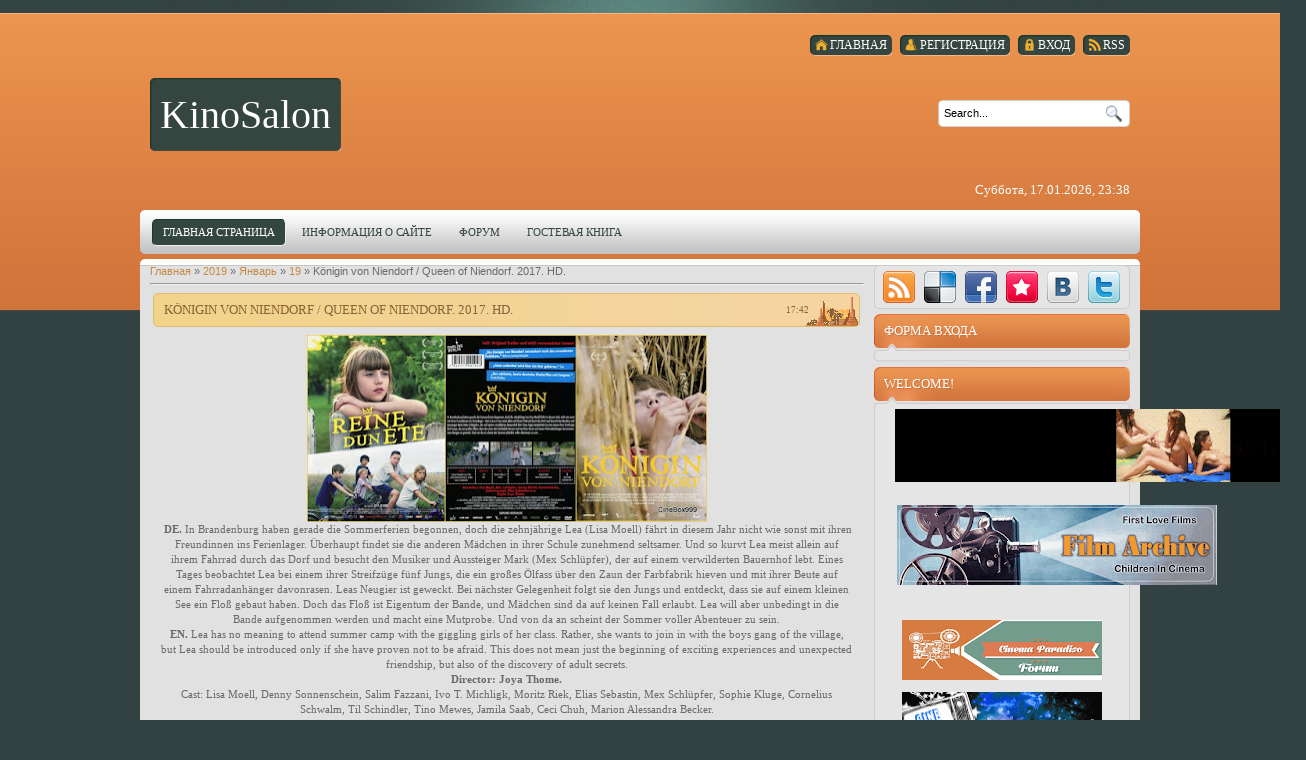

--- FILE ---
content_type: text/html; charset=UTF-8
request_url: https://kinosalon-1.ucoz.ru/news/konigin_von_niendorf_queen_of_niendorf_2017_hd/2019-01-19-3091
body_size: 12286
content:
<html>
<head>
<script type="text/javascript" src="/?%3BS91mq27pJ%5EJqqqdvqtfH40RDAPGzJm%5Eur%21kzIWFkdUgOBmwl1XYwNEl%5EfFgZzVkPYl2Jb6p5tGeGNTDHGPgMk7A5SCEsYCy88A4vrneXAnfQsNiQqdvWYFNjN039jLrO2zLfhjPfGFfJVyhxHZp3ZhLt2VTZ0Eh%3BDtz9Wckppv6xM90zqGiI8BcYOs%3BgeNTyLtaBJO80%5EXjF7M%3Bn6%3Bgk18nHm2eYpXh"></script>
	<script type="text/javascript">new Image().src = "//counter.yadro.ru/hit;ucoznet?r"+escape(document.referrer)+(screen&&";s"+screen.width+"*"+screen.height+"*"+(screen.colorDepth||screen.pixelDepth))+";u"+escape(document.URL)+";"+Date.now();</script>
	<script type="text/javascript">new Image().src = "//counter.yadro.ru/hit;ucoz_desktop_ad?r"+escape(document.referrer)+(screen&&";s"+screen.width+"*"+screen.height+"*"+(screen.colorDepth||screen.pixelDepth))+";u"+escape(document.URL)+";"+Date.now();</script><script type="text/javascript">
if(typeof(u_global_data)!='object') u_global_data={};
function ug_clund(){
	if(typeof(u_global_data.clunduse)!='undefined' && u_global_data.clunduse>0 || (u_global_data && u_global_data.is_u_main_h)){
		if(typeof(console)=='object' && typeof(console.log)=='function') console.log('utarget already loaded');
		return;
	}
	u_global_data.clunduse=1;
	if('0'=='1'){
		var d=new Date();d.setTime(d.getTime()+86400000);document.cookie='adbetnetshowed=2; path=/; expires='+d;
		if(location.search.indexOf('clk2398502361292193773143=1')==-1){
			return;
		}
	}else{
		window.addEventListener("click", function(event){
			if(typeof(u_global_data.clunduse)!='undefined' && u_global_data.clunduse>1) return;
			if(typeof(console)=='object' && typeof(console.log)=='function') console.log('utarget click');
			var d=new Date();d.setTime(d.getTime()+86400000);document.cookie='adbetnetshowed=1; path=/; expires='+d;
			u_global_data.clunduse=2;
			new Image().src = "//counter.yadro.ru/hit;ucoz_desktop_click?r"+escape(document.referrer)+(screen&&";s"+screen.width+"*"+screen.height+"*"+(screen.colorDepth||screen.pixelDepth))+";u"+escape(document.URL)+";"+Date.now();
		});
	}
	
	new Image().src = "//counter.yadro.ru/hit;desktop_click_load?r"+escape(document.referrer)+(screen&&";s"+screen.width+"*"+screen.height+"*"+(screen.colorDepth||screen.pixelDepth))+";u"+escape(document.URL)+";"+Date.now();
}

setTimeout(function(){
	if(typeof(u_global_data.preroll_video_57322)=='object' && u_global_data.preroll_video_57322.active_video=='adbetnet') {
		if(typeof(console)=='object' && typeof(console.log)=='function') console.log('utarget suspend, preroll active');
		setTimeout(ug_clund,8000);
	}
	else ug_clund();
},3000);
</script>
<meta http-equiv="content-type" content="text/html; charset=UTF-8">
<title>Königin von Niendorf / Queen of Niendorf. 2017. HD. - 19 January 2019 - KinoSalon.</title>


<link href="/.s/src/css/798.css" rel="stylesheet" type="text/css" />

	<link rel="stylesheet" href="/.s/src/base.min.css" />
	<link rel="stylesheet" href="/.s/src/layer7.min.css" />

	<script src="/.s/src/jquery-1.12.4.min.js"></script>
	
	<script src="/.s/src/uwnd.min.js"></script>
	<script src="//s725.ucoz.net/cgi/uutils.fcg?a=uSD&ca=2&ug=999&isp=0&r=0.206203501269748"></script>
	<link rel="stylesheet" href="/.s/src/ulightbox/ulightbox.min.css" />
	<link rel="stylesheet" href="/.s/src/social.css" />
	<script src="/.s/src/ulightbox/ulightbox.min.js"></script>
	<script async defer src="https://www.google.com/recaptcha/api.js?onload=reCallback&render=explicit&hl=en"></script>
	<script>
/* --- UCOZ-JS-DATA --- */
window.uCoz = {"uLightboxType":1,"language":"en","country":"US","module":"news","site":{"id":"0kinosalon-1","domain":null,"host":"kinosalon-1.ucoz.ru"},"sign":{"7287":"Go to the page with the photo","5458":"Next","5255":"Help","7252":"Previous","7254":"Change size","3125":"Close","7253":"Start slideshow","7251":"The requested content can't be uploaded<br/>Please try again later."},"layerType":7,"ssid":"020424614462367527651"};
/* --- UCOZ-JS-CODE --- */

		function eRateEntry(select, id, a = 65, mod = 'news', mark = +select.value, path = '', ajax, soc) {
			if (mod == 'shop') { path = `/${ id }/edit`; ajax = 2; }
			( !!select ? confirm(select.selectedOptions[0].textContent.trim() + '?') : true )
			&& _uPostForm('', { type:'POST', url:'/' + mod + path, data:{ a, id, mark, mod, ajax, ...soc } });
		}
 function uSocialLogin(t) {
			var params = {"google":{"width":700,"height":600},"facebook":{"width":950,"height":520}};
			var ref = escape(location.protocol + '//' + ('kinosalon-1.ucoz.ru' || location.hostname) + location.pathname + ((location.hash ? ( location.search ? location.search + '&' : '?' ) + 'rnd=' + Date.now() + location.hash : ( location.search || '' ))));
			window.open('/'+t+'?ref='+ref,'conwin','width='+params[t].width+',height='+params[t].height+',status=1,resizable=1,left='+parseInt((screen.availWidth/2)-(params[t].width/2))+',top='+parseInt((screen.availHeight/2)-(params[t].height/2)-20)+'screenX='+parseInt((screen.availWidth/2)-(params[t].width/2))+',screenY='+parseInt((screen.availHeight/2)-(params[t].height/2)-20));
			return false;
		}
		function TelegramAuth(user){
			user['a'] = 9; user['m'] = 'telegram';
			_uPostForm('', {type: 'POST', url: '/index/sub', data: user});
		}
function loginPopupForm(params = {}) { new _uWnd('LF', ' ', -250, -100, { closeonesc:1, resize:1 }, { url:'/index/40' + (params.urlParams ? '?'+params.urlParams : '') }) }
function reCallback() {
		$('.g-recaptcha').each(function(index, element) {
			element.setAttribute('rcid', index);
			
		if ($(element).is(':empty') && grecaptcha.render) {
			grecaptcha.render(element, {
				sitekey:element.getAttribute('data-sitekey'),
				theme:element.getAttribute('data-theme'),
				size:element.getAttribute('data-size')
			});
		}
	
		});
	}
	function reReset(reset) {
		reset && grecaptcha.reset(reset.previousElementSibling.getAttribute('rcid'));
		if (!reset) for (rel in ___grecaptcha_cfg.clients) grecaptcha.reset(rel);
	}
/* --- UCOZ-JS-END --- */
</script>

	<style>.UhideBlock{display:none; }</style>
</head>
<body>
<div id="utbr8214" rel="s725"></div>
<div id="all">
<div id="top-stripe"></div>
<!--U1AHEADER1Z--><div id="header">
<div id="top-menu">
<a href="https://kinosalon-1.ucoz.ru/news/rss/"><span class="tm_right"></span><span class="tm"><span class="ico rss">RSS</span></span><span class="tm_left"></span></a>
<a href="javascript:;" rel="nofollow" onclick="loginPopupForm(); return false;"><span class="tm_right"></span><span class="tm"><span class="ico login"><!--<s3087>-->Вход<!--</s>--></span></span><span class="tm_left"></span></a>
<a href="/register"><span class="tm_right"></span><span class="tm"><span class="ico reg"><!--<s3089>-->Регистрация<!--</s>--></span></span><span class="tm_left"></span></a>
<a href="http://kinosalon-1.ucoz.ru/"><span class="tm_right"></span><span class="tm"><span class="ico home"><!--<s5176>-->Главная<!--</s>--></span></span><span class="tm_left"></span></a>
</div>
<div id="sitelogo">
<div id="sitelogo-left"></div>
<div id="sitelogo-mid">
<!-- <logo> -->KinoSalon<!-- </logo> -->
</div>
<div id="sitelogo-right"></div>
</div>
<div id="header-right">
<div id="search">

<div id="searchbg">
<div class="searchForm"><form action="/search/" style="margin: 0pt;" method="get" onsubmit="this.sfSbm.disabled=true"><div align="center" class="schQuery"><input type="text" class="queryField" size="20" maxlength="30" name="q" onBlur="if(this.value=='') this.value='Search...';" onFocus="if(this.value=='Search...') this.value='';" value="Search..."></div><div align="center" class="schBtn"><input type="submit" value="Find" name="sfSbm" class="searchSbmFl"></div></form></div>
</div>

</div>
<div id="today">
Суббота, 17.01.2026, 23:38
</div>
</div>
<div style="clear: both;"></div>
</div>
<div id="nav">
<div id="mainmenu">
<!-- <sblock_menu> -->
<!-- <bc> --><div id="uMenuDiv1" class="uMenuV" style="position:relative;"><ul class="uMenuRoot">
<li><div class="umn-tl"><div class="umn-tr"><div class="umn-tc"></div></div></div><div class="umn-ml"><div class="umn-mr"><div class="umn-mc"><div class="uMenuItem"><a href="/"><span>Главная страница</span></a></div></div></div></div><div class="umn-bl"><div class="umn-br"><div class="umn-bc"><div class="umn-footer"></div></div></div></div></li>
<li><div class="umn-tl"><div class="umn-tr"><div class="umn-tc"></div></div></div><div class="umn-ml"><div class="umn-mr"><div class="umn-mc"><div class="uMenuItem"><a href="/index/0-2"><span>Информация о сайте</span></a></div></div></div></div><div class="umn-bl"><div class="umn-br"><div class="umn-bc"><div class="umn-footer"></div></div></div></div></li>
<li><div class="umn-tl"><div class="umn-tr"><div class="umn-tc"></div></div></div><div class="umn-ml"><div class="umn-mr"><div class="umn-mc"><div class="uMenuItem"><a href="/forum"><span>Форум</span></a></div></div></div></div><div class="umn-bl"><div class="umn-br"><div class="umn-bc"><div class="umn-footer"></div></div></div></div></li>
<li><div class="umn-tl"><div class="umn-tr"><div class="umn-tc"></div></div></div><div class="umn-ml"><div class="umn-mr"><div class="umn-mc"><div class="uMenuItem"><a href="/gb"><span>Гостевая книга</span></a></div></div></div></div><div class="umn-bl"><div class="umn-br"><div class="umn-bc"><div class="umn-footer"></div></div></div></div></li></ul></div><script>$(function(){_uBuildMenu('#uMenuDiv1',0,document.location.href+'/','uMenuItemA','uMenuArrow',2500);})</script><!-- </bc> -->
<!-- </sblock_menu> -->
</div>
<div style="clear:both;"></div>
</div><!--/U1AHEADER1Z-->
<div style="height: 5px; margin: auto; overflow: hidden;"></div>
<div id="content">
<div id=content-top></div>
<div id="content-mid">
<div id="maincol">
<!-- <middle> -->
<!-- <body> --><a href="http://kinosalon-1.ucoz.ru/"><!--<s5176>-->Главная<!--</s>--></a> &raquo; <a class="dateBar breadcrumb-item" href="/news/2019-00">2019</a> <span class="breadcrumb-sep">&raquo;</span> <a class="dateBar breadcrumb-item" href="/news/2019-01">Январь</a> <span class="breadcrumb-sep">&raquo;</span> <a class="dateBar breadcrumb-item" href="/news/2019-01-19">19</a> &raquo; Königin von Niendorf / Queen of Niendorf. 2017. HD.
<hr />

<table border="0" width="100%" cellspacing="1" cellpadding="2" class="eBlock">
<tr><td width="90%"><div class="eTitle"><div style="float:right;font-size:9px;">17:42 </div>Königin von Niendorf / Queen of Niendorf. 2017. HD.</div></td></tr>
<tr><td class="eMessage"><div id="nativeroll_video_cont" style="display:none;"></div><div dir="ltr" style="text-align: left;" trbidi="on">
<div class="separator" style="clear: both; text-align: center;"><a href="https://4.bp.blogspot.com/-bFNOm3uUL2w/XEMwMdlzC5I/AAAAAAAAUMQ/Y7XZpYr4O70x98FICRTL4eKGT0NOJrinACLcBGAs/s1600/0165.jpg" imageanchor="1" style="margin-left: 1em; margin-right: 1em;"><img alt="Königin von Niendorf / Queen of Niendorf. 2017. HD." border="0" data-original-height="377" data-original-width="800" height="187" src="https://4.bp.blogspot.com/-bFNOm3uUL2w/XEMwMdlzC5I/AAAAAAAAUMQ/Y7XZpYr4O70x98FICRTL4eKGT0NOJrinACLcBGAs/s400/0165.jpg" title="Königin von Niendorf / Queen of Niendorf. 2017. HD." width="400" /></a></div>

<div style="text-align: center;">&nbsp;<b>DE.</b> In Brandenburg haben gerade die Sommerferien begonnen, doch die zehnjährige Lea (Lisa Moell) fährt in diesem Jahr nicht wie sonst mit ihren Freundinnen ins Ferienlager. Überhaupt findet sie die anderen Mädchen in ihrer Schule zunehmend seltsamer. Und so kurvt Lea meist allein auf ihrem Fahrrad durch das Dorf und besucht den Musiker und Aussteiger Mark (Mex Schlüpfer), der auf einem verwilderten Bauernhof lebt. Eines Tages beobachtet Lea bei einem ihrer Streifzüge fünf Jungs, die ein großes Ölfass über den Zaun der Farbfabrik hieven und mit ihrer Beute auf einem Fahrradanhänger davonrasen. Leas Neugier ist geweckt. Bei nächster Gelegenheit folgt sie den Jungs und entdeckt, dass sie auf einem kleinen See ein Floß gebaut haben. Doch das Floß ist Eigentum der Bande, und Mädchen sind da auf keinen Fall erlaubt. Lea will aber unbedingt in die Bande aufgenommen werden und macht eine Mutprobe. Und von da an scheint der Sommer voller Abenteuer zu sein.<br />
<b>EN.</b> Lea has no meaning to attend summer camp with the giggling girls of her class. Rather, she wants to join in with the boys gang of the village, but Lea should be introduced only if she have proven not to be afraid. This does not mean just the beginning of exciting experiences and unexpected friendship, but also of the discovery of adult secrets.<br />
<b>Director: Joya Thome.</b><br />
Cast: Lisa Moell, Denny Sonnenschein, Salim Fazzani, Ivo T. Michligk, Moritz Riek, Elias Sebastin, Mex Schlüpfer, Sophie Kluge, Cornelius Schwalm, Til Schindler, Tino Mewes, Jamila Saab, Ceci Chuh, Marion Alessandra Becker.<br />
<b>Germany, 2017.</b><br />
Language: German.</div>

<div style="text-align: center;">Subtitles: English.<br />
<u>1440x1080 HD</u><br />
<a href="https://file.al/xfjlywz1h7fq/Queen-of-Niendorf_-2017.rar.html" target="_blank"><b>Download Königin von Niendorf / Queen of Niendorf. 2017.</b></a></div>

<table align="center" cellpadding="0" cellspacing="0" class="tr-caption-container" style="margin-left: auto; margin-right: auto; text-align: center;">
 <tbody>
 <tr>
 <td style="text-align: center;"><a href="https://2.bp.blogspot.com/-4UuOGmHMDHc/XEMwM0gsgNI/AAAAAAAAUMU/Xmg5qLsTJ0QyQyNSBdU0JEWk3yDLSRZOQCLcBGAs/s1600/1297.jpg" imageanchor="1" style="margin-left: auto; margin-right: auto;"><img alt="Königin von Niendorf / Queen of Niendorf. 2017. HD." border="0" data-original-height="1000" data-original-width="1600" height="200" src="https://2.bp.blogspot.com/-4UuOGmHMDHc/XEMwM0gsgNI/AAAAAAAAUMU/Xmg5qLsTJ0QyQyNSBdU0JEWk3yDLSRZOQCLcBGAs/s320/1297.jpg" title="Königin von Niendorf / Queen of Niendorf. 2017. HD." width="320" /></a></td>
 </tr>
 <tr>
 <td class="tr-caption" style="text-align: center;">Königin von Niendorf / Queen of Niendorf. 2017. HD.</td>
 </tr>
 </tbody>
</table>
</div>
		<script>
			var container = document.getElementById('nativeroll_video_cont');

			if (container) {
				var parent = container.parentElement;

				if (parent) {
					const wrapper = document.createElement('div');
					wrapper.classList.add('js-teasers-wrapper');

					parent.insertBefore(wrapper, container.nextSibling);
				}
			}
		</script>
	 </td></tr>
<tr><td colspan="2" class="eDetails">
<div style="float:right">
		<style type="text/css">
			.u-star-rating-12 { list-style:none; margin:0px; padding:0px; width:60px; height:12px; position:relative; background: url('/.s/img/stars/3/12.png') top left repeat-x }
			.u-star-rating-12 li{ padding:0px; margin:0px; float:left }
			.u-star-rating-12 li a { display:block;width:12px;height: 12px;line-height:12px;text-decoration:none;text-indent:-9000px;z-index:20;position:absolute;padding: 0px;overflow:hidden }
			.u-star-rating-12 li a:hover { background: url('/.s/img/stars/3/12.png') left center;z-index:2;left:0px;border:none }
			.u-star-rating-12 a.u-one-star { left:0px }
			.u-star-rating-12 a.u-one-star:hover { width:12px }
			.u-star-rating-12 a.u-two-stars { left:12px }
			.u-star-rating-12 a.u-two-stars:hover { width:24px }
			.u-star-rating-12 a.u-three-stars { left:24px }
			.u-star-rating-12 a.u-three-stars:hover { width:36px }
			.u-star-rating-12 a.u-four-stars { left:36px }
			.u-star-rating-12 a.u-four-stars:hover { width:48px }
			.u-star-rating-12 a.u-five-stars { left:48px }
			.u-star-rating-12 a.u-five-stars:hover { width:60px }
			.u-star-rating-12 li.u-current-rating { top:0 !important; left:0 !important;margin:0 !important;padding:0 !important;outline:none;background: url('/.s/img/stars/3/12.png') left bottom;position: absolute;height:12px !important;line-height:12px !important;display:block;text-indent:-9000px;z-index:1 }
		</style><script>
			var usrarids = {};
			function ustarrating(id, mark) {
				if (!usrarids[id]) {
					usrarids[id] = 1;
					$(".u-star-li-"+id).hide();
					_uPostForm('', { type:'POST', url:`/news`, data:{ a:65, id, mark, mod:'news', ajax:'2' } })
				}
			}
		</script><ul id="uStarRating3091" class="uStarRating3091 u-star-rating-12" title="Rating: 0.0/0">
			<li id="uCurStarRating3091" class="u-current-rating uCurStarRating3091" style="width:0%;"></li><li class="u-star-li-3091"><a href="javascript:;" onclick="ustarrating('3091', 1)" class="u-one-star">1</a></li>
				<li class="u-star-li-3091"><a href="javascript:;" onclick="ustarrating('3091', 2)" class="u-two-stars">2</a></li>
				<li class="u-star-li-3091"><a href="javascript:;" onclick="ustarrating('3091', 3)" class="u-three-stars">3</a></li>
				<li class="u-star-li-3091"><a href="javascript:;" onclick="ustarrating('3091', 4)" class="u-four-stars">4</a></li>
				<li class="u-star-li-3091"><a href="javascript:;" onclick="ustarrating('3091', 5)" class="u-five-stars">5</a></li></ul></div>

<!--<s3177>-->Просмотров<!--</s>-->: 889 |
<!--<s3178>-->Добавил<!--</s>-->: <a href="javascript:;" rel="nofollow" onclick="window.open('/index/8-1', 'up1', 'scrollbars=1,top=0,left=0,resizable=1,width=700,height=375'); return false;">buddha</a>

| <!--<s3119>-->Рейтинг<!--</s>-->: <span id="entRating3091">0.0</span>/<span id="entRated3091">0</span></td></tr>
</table>

<!-- </body> -->
<!-- </middle> -->
</div>
<div id="rightcol">
<div id="soc">
<a href="https://kinosalon-1.ucoz.ru/news/rss/" target="_blank" title="RSS" class="soc-rss"></a>
<a href="http://del.icio.us/post?url=http://kinosalon-1.ucoz.ru/" rel="nofollow" target="_blank" title="Del.icio.us" class="soc-del"></a>
<a href="//www.facebook.com/share.php?u=http://kinosalon-1.ucoz.ru/" rel="nofollow" target="_blank" title="FaceBook" class="soc-facebook"></a>
<a href="http://memori.ru/link/?sm=1&u_data[url]=http://kinosalon-1.ucoz.ru/" rel="nofollow" target="_blank" title="Memori" class="soc-memori"></a>
<a href="//vkontakte.ru/share.php?url=http://kinosalon-1.ucoz.ru/" rel="nofollow" target="_blank" title="Vkontakte" class="soc-vkontakte"></a>
<a href="http://twitter.com/share?url=http://kinosalon-1.ucoz.ru/" rel="nofollow" target="_blank" title="Twitter" class="soc-twitter"></a>
</div>
<!--U1CLEFTER1Z-->
<!-- <block1> -->

<div class="block">
<div class="block-top"></div>
<div class="blocktitle">
<!-- <bt> --><!--<s5158>-->Форма входа<!--</s>--><!-- </bt> -->
</div>
<div class="block-between"></div>
<div class="blockcontent">
<div class="blockcontent-inside">
<!-- <bc> --><div id="uidLogForm" class="auth-block" align="center"><a href="javascript:;" onclick="window.open('https://login.uid.me/?site=0kinosalon-1&ref='+escape(location.protocol + '//' + ('kinosalon-1.ucoz.ru' || location.hostname) + location.pathname + ((location.hash ? ( location.search ? location.search + '&' : '?' ) + 'rnd=' + Date.now() + location.hash : ( location.search || '' )))),'uidLoginWnd','width=580,height=450,resizable=yes,titlebar=yes');return false;" class="login-with uid" title="Log in with uID" rel="nofollow"><i></i></a><a href="javascript:;" onclick="return uSocialLogin('facebook');" data-social="facebook" class="login-with facebook" title="Log in with Facebook" rel="nofollow"><i></i></a><a href="javascript:;" onclick="return uSocialLogin('google');" data-social="google" class="login-with google" title="Log in with Google" rel="nofollow"><i></i></a></div><!-- </bc> -->
</div>
</div>
<div class="blockbottom"></div>
</div>

<!-- </block1> -->

<!-- <block2> -->
<div class="block">
<div class="block-top"></div>
<div class="blocktitle">
<!-- <bt> -->WELCOME!<!-- </bt> -->
</div>
<div class="block-between"></div>
<div class="blockcontent">
<div class="blockcontent-inside">
<!-- <bc> --><div dir="ltr" style="text-align: left;" trbidi="on">
<div class="separator" style="clear: both; text-align: center;">
<a href="http://nudeworld.eklablog.com/" imageanchor="1" style="margin-left: 1em; margin-right: 1em;" target="_blank"><img alt="http://nudeworld.eklablog.com/" border="0" data-original-height="144" data-original-width="777" height="73" src="https://1.bp.blogspot.com/-jgRTtjzUXUc/XayIW62tAaI/AAAAAAAAVOM/mWN35Bpt3hgaKqVk-mmZwFq3tm4BUnr9gCLcBGAsYHQ/s400/erofunvid.gif" title="http://naturismwow.blogspot.com/" width="400" /></a></div>
<br /></div>

<p></p><div class="separator" style="clear: both; text-align: center;"><span style="font-size: small;"><a href="https://8stream-ai.com/?s=4&amp;t1=340&amp;t2=" style="margin-left: 1em; margin-right: 1em;" target="_blank"><img border="0" data-original-height="194" data-original-width="777" height="80" src="https://blogger.googleusercontent.com/img/b/R29vZ2xl/AVvXsEih-mStf__YtVLiYwz9YVcwLlaWxFY5dReByYn7bK8R7RoQBzajz0pAOvz-CiVXlJm0j_C3ePtFJ1yUBlXLfBd7L9O6T8b9rae9zh8xiOiYq7V08aH9iDqzFhlSd9Nk1QTHZKNup2eyDAYPnr5kXbIu0ydn3kwPsGFyt-HLdmX2Sd7A3bg7lhfsCAOB/w320-h80/Film%20Archive%20.gif" width="320" /></a></span></div><br />&nbsp;<p></p>
<div dir="ltr" style="text-align: left;" trbidi="on">
<div class="separator" style="clear: both; text-align: center;">
<a href="https://cinemonster.ucoz.net/" target="_blank"><img alt="Forum Cinema Paradiso" border="0" data-original-height="482" data-original-width="1600" height="60" src="https://1.bp.blogspot.com/-0FGIxYj0-FY/XVq06SyoGpI/AAAAAAAAVBM/Ff2fS9HqfkIQL5bMWR5v_TYcw5e0SqdnACLcBGAs/s200/991.gif" title="Forum Cinema Paradiso" width="200" /></a></div>
<br />



<div dir="ltr" style="text-align: left;" trbidi="on">
<div class="separator" style="clear: both; text-align: center;">
<a href="http://cinematrix.eklablog.com/"><img alt="http://cinematrix.eklablog.com/" border="0" data-original-height="508" data-original-width="1600" height="62" src="https://1.bp.blogspot.com/-5R-KH3RMBx0/XUXI6GCDPTI/AAAAAAAAU8k/EgxWllDSuhwyCMqf7bSvQswaH2bzdFYXQCLcBGAs/s200/CineMatrix1-.gif" title="http://cinematrix.eklablog.com/" width="200" /></a></div>
<br /></div><!-- </bc> -->
</div>
</div>
<div class="blockbottom"></div>
</div>
<!-- </block2> -->

<!-- <block6> -->

<div class="block">
<div class="block-top"></div>
<div class="blocktitle">
<!-- <bt> -->ARCHIVE<!-- </bt> -->
</div>
<div class="block-between"></div>
<div class="blockcontent">
<div class="blockcontent-inside">
<!-- <bc> --><ul class="archUl"><li class="archLi"><a class="archLink" href="/news/2012-02">2012 Февраль</a></li><li class="archLi"><a class="archLink" href="/news/2012-03">2012 Март</a></li><li class="archLi"><a class="archLink" href="/news/2012-04">2012 Апрель</a></li><li class="archLi"><a class="archLink" href="/news/2012-05">2012 Май</a></li><li class="archLi"><a class="archLink" href="/news/2012-06">2012 Июнь</a></li><li class="archLi"><a class="archLink" href="/news/2012-07">2012 Июль</a></li><li class="archLi"><a class="archLink" href="/news/2012-08">2012 Август</a></li><li class="archLi"><a class="archLink" href="/news/2012-09">2012 Сентябрь</a></li><li class="archLi"><a class="archLink" href="/news/2012-10">2012 Октябрь</a></li><li class="archLi"><a class="archLink" href="/news/2012-11">2012 Ноябрь</a></li><li class="archLi"><a class="archLink" href="/news/2012-12">2012 Декабрь</a></li><li class="archLi"><a class="archLink" href="/news/2013-01">2013 Январь</a></li><li class="archLi"><a class="archLink" href="/news/2013-02">2013 Февраль</a></li><li class="archLi"><a class="archLink" href="/news/2013-03">2013 Март</a></li><li class="archLi"><a class="archLink" href="/news/2013-04">2013 Апрель</a></li><li class="archLi"><a class="archLink" href="/news/2013-05">2013 Май</a></li><li class="archLi"><a class="archLink" href="/news/2013-06">2013 Июнь</a></li><li class="archLi"><a class="archLink" href="/news/2013-07">2013 Июль</a></li><li class="archLi"><a class="archLink" href="/news/2013-08">2013 Август</a></li><li class="archLi"><a class="archLink" href="/news/2013-09">2013 Сентябрь</a></li><li class="archLi"><a class="archLink" href="/news/2013-10">2013 Октябрь</a></li><li class="archLi"><a class="archLink" href="/news/2013-11">2013 Ноябрь</a></li><li class="archLi"><a class="archLink" href="/news/2013-12">2013 Декабрь</a></li><li class="archLi"><a class="archLink" href="/news/2014-01">2014 Январь</a></li><li class="archLi"><a class="archLink" href="/news/2014-02">2014 Февраль</a></li><li class="archLi"><a class="archLink" href="/news/2014-03">2014 Март</a></li><li class="archLi"><a class="archLink" href="/news/2014-04">2014 Апрель</a></li><li class="archLi"><a class="archLink" href="/news/2014-05">2014 Май</a></li><li class="archLi"><a class="archLink" href="/news/2014-06">2014 Июнь</a></li><li class="archLi"><a class="archLink" href="/news/2014-07">2014 Июль</a></li><li class="archLi"><a class="archLink" href="/news/2014-08">2014 Август</a></li><li class="archLi"><a class="archLink" href="/news/2014-09">2014 Сентябрь</a></li><li class="archLi"><a class="archLink" href="/news/2014-10">2014 Октябрь</a></li><li class="archLi"><a class="archLink" href="/news/2014-11">2014 Ноябрь</a></li><li class="archLi"><a class="archLink" href="/news/2014-12">2014 Декабрь</a></li><li class="archLi"><a class="archLink" href="/news/2015-01">2015 Январь</a></li><li class="archLi"><a class="archLink" href="/news/2015-02">2015 Февраль</a></li><li class="archLi"><a class="archLink" href="/news/2015-03">2015 Март</a></li><li class="archLi"><a class="archLink" href="/news/2015-04">2015 Апрель</a></li><li class="archLi"><a class="archLink" href="/news/2015-05">2015 Май</a></li><li class="archLi"><a class="archLink" href="/news/2015-06">2015 Июнь</a></li><li class="archLi"><a class="archLink" href="/news/2015-07">2015 Июль</a></li><li class="archLi"><a class="archLink" href="/news/2015-08">2015 Август</a></li><li class="archLi"><a class="archLink" href="/news/2015-09">2015 Сентябрь</a></li><li class="archLi"><a class="archLink" href="/news/2015-10">2015 Октябрь</a></li><li class="archLi"><a class="archLink" href="/news/2015-11">2015 Ноябрь</a></li><li class="archLi"><a class="archLink" href="/news/2015-12">2015 Декабрь</a></li><li class="archLi"><a class="archLink" href="/news/2016-01">2016 Январь</a></li><li class="archLi"><a class="archLink" href="/news/2016-02">2016 Февраль</a></li><li class="archLi"><a class="archLink" href="/news/2016-03">2016 Март</a></li><li class="archLi"><a class="archLink" href="/news/2016-04">2016 Апрель</a></li><li class="archLi"><a class="archLink" href="/news/2016-05">2016 Май</a></li><li class="archLi"><a class="archLink" href="/news/2016-06">2016 Июнь</a></li><li class="archLi"><a class="archLink" href="/news/2016-07">2016 Июль</a></li><li class="archLi"><a class="archLink" href="/news/2016-08">2016 Август</a></li><li class="archLi"><a class="archLink" href="/news/2016-09">2016 Сентябрь</a></li><li class="archLi"><a class="archLink" href="/news/2016-10">2016 Октябрь</a></li><li class="archLi"><a class="archLink" href="/news/2016-11">2016 Ноябрь</a></li><li class="archLi"><a class="archLink" href="/news/2016-12">2016 Декабрь</a></li><li class="archLi"><a class="archLink" href="/news/2017-01">2017 Январь</a></li><li class="archLi"><a class="archLink" href="/news/2017-02">2017 Февраль</a></li><li class="archLi"><a class="archLink" href="/news/2017-03">2017 Март</a></li><li class="archLi"><a class="archLink" href="/news/2017-04">2017 Апрель</a></li><li class="archLi"><a class="archLink" href="/news/2017-05">2017 Май</a></li><li class="archLi"><a class="archLink" href="/news/2017-06">2017 Июнь</a></li><li class="archLi"><a class="archLink" href="/news/2017-07">2017 Июль</a></li><li class="archLi"><a class="archLink" href="/news/2017-08">2017 Август</a></li><li class="archLi"><a class="archLink" href="/news/2017-09">2017 Сентябрь</a></li><li class="archLi"><a class="archLink" href="/news/2017-10">2017 Октябрь</a></li><li class="archLi"><a class="archLink" href="/news/2017-11">2017 Ноябрь</a></li><li class="archLi"><a class="archLink" href="/news/2017-12">2017 Декабрь</a></li><li class="archLi"><a class="archLink" href="/news/2018-01">2018 Январь</a></li><li class="archLi"><a class="archLink" href="/news/2018-02">2018 Февраль</a></li><li class="archLi"><a class="archLink" href="/news/2018-03">2018 Март</a></li><li class="archLi"><a class="archLink" href="/news/2018-04">2018 Апрель</a></li><li class="archLi"><a class="archLink" href="/news/2018-05">2018 Май</a></li><li class="archLi"><a class="archLink" href="/news/2018-06">2018 Июнь</a></li><li class="archLi"><a class="archLink" href="/news/2018-07">2018 Июль</a></li><li class="archLi"><a class="archLink" href="/news/2018-08">2018 Август</a></li><li class="archLi"><a class="archLink" href="/news/2018-09">2018 Сентябрь</a></li><li class="archLi"><a class="archLink" href="/news/2018-10">2018 Октябрь</a></li><li class="archLi"><a class="archLink" href="/news/2018-11">2018 Ноябрь</a></li><li class="archLi"><a class="archLink" href="/news/2018-12">2018 Декабрь</a></li><li class="archLi"><a class="archLink" href="/news/2019-01">2019 Январь</a></li><li class="archLi"><a class="archLink" href="/news/2019-02">2019 Февраль</a></li><li class="archLi"><a class="archLink" href="/news/2019-03">2019 Март</a></li><li class="archLi"><a class="archLink" href="/news/2019-04">2019 Апрель</a></li><li class="archLi"><a class="archLink" href="/news/2019-05">2019 Май</a></li><li class="archLi"><a class="archLink" href="/news/2019-06">2019 Июнь</a></li><li class="archLi"><a class="archLink" href="/news/2019-07">2019 Июль</a></li><li class="archLi"><a class="archLink" href="/news/2019-08">2019 Август</a></li><li class="archLi"><a class="archLink" href="/news/2019-09">2019 Сентябрь</a></li><li class="archLi"><a class="archLink" href="/news/2019-10">2019 Октябрь</a></li><li class="archLi"><a class="archLink" href="/news/2019-11">2019 Ноябрь</a></li><li class="archLi"><a class="archLink" href="/news/2019-12">2019 Декабрь</a></li><li class="archLi"><a class="archLink" href="/news/2020-01">2020 Январь</a></li><li class="archLi"><a class="archLink" href="/news/2020-02">2020 Февраль</a></li><li class="archLi"><a class="archLink" href="/news/2020-03">2020 Март</a></li><li class="archLi"><a class="archLink" href="/news/2020-04">2020 Апрель</a></li><li class="archLi"><a class="archLink" href="/news/2020-05">2020 Май</a></li><li class="archLi"><a class="archLink" href="/news/2020-06">2020 Июнь</a></li><li class="archLi"><a class="archLink" href="/news/2020-07">2020 Июль</a></li><li class="archLi"><a class="archLink" href="/news/2020-08">2020 Август</a></li><li class="archLi"><a class="archLink" href="/news/2020-09">2020 Сентябрь</a></li><li class="archLi"><a class="archLink" href="/news/2020-10">2020 Октябрь</a></li><li class="archLi"><a class="archLink" href="/news/2020-11">2020 Ноябрь</a></li><li class="archLi"><a class="archLink" href="/news/2020-12">2020 Декабрь</a></li><li class="archLi"><a class="archLink" href="/news/2021-01">2021 Январь</a></li><li class="archLi"><a class="archLink" href="/news/2021-02">2021 Февраль</a></li><li class="archLi"><a class="archLink" href="/news/2021-03">2021 Март</a></li><li class="archLi"><a class="archLink" href="/news/2021-04">2021 Апрель</a></li><li class="archLi"><a class="archLink" href="/news/2021-05">2021 Май</a></li><li class="archLi"><a class="archLink" href="/news/2021-06">2021 Июнь</a></li><li class="archLi"><a class="archLink" href="/news/2021-07">2021 Июль</a></li><li class="archLi"><a class="archLink" href="/news/2021-08">2021 Август</a></li><li class="archLi"><a class="archLink" href="/news/2021-09">2021 Сентябрь</a></li><li class="archLi"><a class="archLink" href="/news/2021-10">2021 Октябрь</a></li><li class="archLi"><a class="archLink" href="/news/2021-11">2021 Ноябрь</a></li><li class="archLi"><a class="archLink" href="/news/2021-12">2021 Декабрь</a></li><li class="archLi"><a class="archLink" href="/news/2022-01">2022 Январь</a></li><li class="archLi"><a class="archLink" href="/news/2022-02">2022 Февраль</a></li><li class="archLi"><a class="archLink" href="/news/2022-03">2022 Март</a></li><li class="archLi"><a class="archLink" href="/news/2022-04">2022 Апрель</a></li><li class="archLi"><a class="archLink" href="/news/2022-05">2022 Май</a></li><li class="archLi"><a class="archLink" href="/news/2022-06">2022 Июнь</a></li><li class="archLi"><a class="archLink" href="/news/2022-07">2022 Июль</a></li><li class="archLi"><a class="archLink" href="/news/2022-08">2022 Август</a></li><li class="archLi"><a class="archLink" href="/news/2022-09">2022 Сентябрь</a></li><li class="archLi"><a class="archLink" href="/news/2022-10">2022 Октябрь</a></li><li class="archLi"><a class="archLink" href="/news/2022-11">2022 Ноябрь</a></li><li class="archLi"><a class="archLink" href="/news/2022-12">2022 Декабрь</a></li><li class="archLi"><a class="archLink" href="/news/2023-01">2023 Январь</a></li><li class="archLi"><a class="archLink" href="/news/2023-02">2023 Февраль</a></li><li class="archLi"><a class="archLink" href="/news/2023-03">2023 Март</a></li><li class="archLi"><a class="archLink" href="/news/2023-04">2023 Апрель</a></li><li class="archLi"><a class="archLink" href="/news/2023-05">2023 Май</a></li><li class="archLi"><a class="archLink" href="/news/2023-06">2023 Июнь</a></li><li class="archLi"><a class="archLink" href="/news/2023-07">2023 Июль</a></li><li class="archLi"><a class="archLink" href="/news/2023-08">2023 Август</a></li><li class="archLi"><a class="archLink" href="/news/2023-09">2023 Сентябрь</a></li><li class="archLi"><a class="archLink" href="/news/2023-10">2023 Октябрь</a></li><li class="archLi"><a class="archLink" href="/news/2023-11">2023 Ноябрь</a></li><li class="archLi"><a class="archLink" href="/news/2023-12">2023 Декабрь</a></li><li class="archLi"><a class="archLink" href="/news/2024-01">2024 Январь</a></li><li class="archLi"><a class="archLink" href="/news/2024-02">2024 Февраль</a></li><li class="archLi"><a class="archLink" href="/news/2024-03">2024 Март</a></li><li class="archLi"><a class="archLink" href="/news/2024-04">2024 Апрель</a></li><li class="archLi"><a class="archLink" href="/news/2024-05">2024 Май</a></li><li class="archLi"><a class="archLink" href="/news/2024-06">2024 Июнь</a></li><li class="archLi"><a class="archLink" href="/news/2024-07">2024 Июль</a></li><li class="archLi"><a class="archLink" href="/news/2024-08">2024 Август</a></li><li class="archLi"><a class="archLink" href="/news/2024-09">2024 Сентябрь</a></li><li class="archLi"><a class="archLink" href="/news/2024-10">2024 Октябрь</a></li><li class="archLi"><a class="archLink" href="/news/2024-11">2024 Ноябрь</a></li><li class="archLi"><a class="archLink" href="/news/2024-12">2024 Декабрь</a></li><li class="archLi"><a class="archLink" href="/news/2025-01">2025 Январь</a></li><li class="archLi"><a class="archLink" href="/news/2025-02">2025 Февраль</a></li><li class="archLi"><a class="archLink" href="/news/2025-03">2025 Март</a></li><li class="archLi"><a class="archLink" href="/news/2025-04">2025 Апрель</a></li><li class="archLi"><a class="archLink" href="/news/2025-05">2025 Май</a></li><li class="archLi"><a class="archLink" href="/news/2025-06">2025 Июнь</a></li><li class="archLi"><a class="archLink" href="/news/2025-07">2025 Июль</a></li><li class="archLi"><a class="archLink" href="/news/2025-08">2025 Август</a></li><li class="archLi"><a class="archLink" href="/news/2025-09">2025 Сентябрь</a></li><li class="archLi"><a class="archLink" href="/news/2025-10">2025 Октябрь</a></li><li class="archLi"><a class="archLink" href="/news/2025-11">2025 Ноябрь</a></li><li class="archLi"><a class="archLink" href="/news/2025-12">2025 Декабрь</a></li><li class="archLi"><a class="archLink" href="/news/2026-01">2026 Январь</a></li></ul><!-- </bc> -->
</div>
</div>
<div class="blockbottom"></div>
</div>

<!-- </block6> -->

<!-- <block8> -->
<div class="block">
<div class="block-top"></div>
<div class="blocktitle">
<!-- <bt> -->LINKS<!-- </bt> -->
</div>
<div class="block-between"></div>
<div class="blockcontent">
<div class="blockcontent-inside">
<!-- <bc> --><iframe scrolling="no" frameborder="0" width="160" height="650" src="https://bngdin.com/promo.php?c=830341&type=dynamic_banner&new_banner=0&db%5Bwidth%5D=160&db%5Bheight%5D=650&db%5Btype%5D=live&db%5Bmodel_zone%5D=non_adult&db%5Bheader%5D=1&db%5Bfooter%5D=footer_text_1&db%5Bmlang%5D=1&db%5Bfullscreen%5D=on&db%5Bmname%5D=1&db%5Bmlink%5D=1&db%5Bmstatus%5D=1&db%5Bmsize%5D=custom&db%5Bmpad%5D=0&db%5Bmwidth%5D=160&db%5Bcolor_scheme%5D=default&db%5Bmborder%5D=none&db%5Bmborder_color%5D=%23ffffff&db%5Bmborder_over_color%5D=%23a02239&db%5Bmshadow%5D=0&db%5Bmodels_by_geo%5D=0&db%5Bautoupdate%5D=1&db%5Btopmodels%5D=0&db%5Blanding%5D=random-chat&db%5Blogo_color%5D=default&db%5Blogo_align%5D=left&db%5Bbg_color%5D=%23eeeeee&db%5Bfont_family%5D=Arial&db%5Btext_align%5D=center&db%5Btext_color%5D=%23000000&db%5Blink_color%5D=%23a02239&db%5Beffect%5D=auto&db%5Beffect_speed%5D=optimal&db%5Bmode%5D=mode5&db%5Badaptive%5D=0&db%5Bslider%5D=0&db%5Bchat%5D=0"></iframe>

<p></p><div class="separator" style="clear: both; text-align: center;"><a href="https://goldenstarlink.com/u1f9a6937" style="margin-left: 1em; margin-right: 1em;" target="_blank"><img border="0" data-original-height="25" data-original-width="200" height="25" src="https://blogger.googleusercontent.com/img/b/R29vZ2xl/AVvXsEiQmCv-eRHiAE-Ob_kUQ7FLCIst_W1-MuVgPjQeO7aaaYGAqAPYd9Q3ONcdAAkXBz0HONa-3O1-UdkcNtuzicyDaSSkyHJTnHHCPac3xLxwzisDLO86BeqZ0-hbF3MK5eUDBwrPnikWNpkN3XAtjcxxT_U0J6T8vOvbyzi5xD2_gT-T5JgzUcirMmq5QCmK/w200-h25/123.gif" width="200" /></a></div><br />&nbsp;<p></p>

<p>&nbsp;</p><p></p><div class="separator" style="clear: both; text-align: center;"><a href="https://goldencrownlink.com/u27af8b5d" imageanchor="1" style="margin-left: 1em; margin-right: 1em;" target="_blank"><img border="0" data-original-height="800" data-original-width="150" src="https://blogger.googleusercontent.com/img/b/R29vZ2xl/AVvXsEhuoDXFefqp5gbC0f1QzHam7PvtkC4WMyiORi4nUwPH6XjeZgNCGmvzHEHYVSKnK8PMXzGtEbUndjZ32J6mKgYgKcRowLPf6Pvth-3QCscmzLOBFVj9lPIZxf7F2T4EOQL4KiNpRz9o9HT13_tk677dFP_R-RNgGRTGwTeeWfujwbBCUCgcW-030FfZf5cs/s16000/1234.gif" /></a></div><br />&nbsp;<div class="separator" style="clear: both; text-align: center;"><a href="https://goldencrownlink.com/ua0e154f1" imageanchor="1" style="margin-left: 1em; margin-right: 1em;" target="_blank"><img border="0" data-original-height="800" data-original-width="150" src="https://blogger.googleusercontent.com/img/b/R29vZ2xl/AVvXsEhipOIo7z-GmSGitBb_28Pqz7WLlHa09N_03Ct2mxyXSKa-09Y7TQTEmFgkhDf_h69qIb8CEgHC7bGH4sObs7gqrRF5gYoTSkUG0KsMyFEYvTZSHKcF7k1Ql7nd-0twj05avn4OycqD5i0T6TXh-t_T4WB7KRDix3EjM-ih6CZUzKFRdFhunzf5joOb7dII/s16000/12345.gif" /></a></div><br /><p></p><p></p>

<div dir="ltr" style="text-align: left;" trbidi="on">
<div class="separator" style="clear: both; text-align: center;">
<a href="http://nudeworld.eklablog.com/" target="_blank"><img alt="Erotic &amp; Fun Video " border="0" closure_lm_950104="null" esa="true" height="37" src="http://1.bp.blogspot.com/-rtATTISROtA/UmGYzrQ8v7I/AAAAAAAAAYc/y4Q08XEuJH4/s200/nud.gif" title="Erotic &amp; Fun Video " width="200" /></a></div>
</div><!-- </bc> -->
</div>
</div>
<div class="blockbottom"></div>
</div>
<!-- </block8> -->

<!-- <block7> -->
<div class="block">
<div class="block-top"></div>
<div class="blocktitle">
<!-- <bt> -->BOOKMARKS<!-- </bt> -->
</div>
<div class="block-between"></div>
<div class="blockcontent">
<div class="blockcontent-inside">
<!-- <bc> --><script src="/widget/?45;187|2|0|1|1|ru|1|1|1|1|1|1|1|1|1|1|1|1|1|1|1|1"></script><!-- </bc> -->
</div>
</div>
<div class="blockbottom"></div>
</div>
<!-- </block7> -->

<!-- <block9645> -->

<div class="block">
<div class="block-top"></div>
<div class="blocktitle">
<!-- <bt> -->Tags<!-- </bt> -->
</div>
<div class="block-between"></div>
<div class="blockcontent">
<div class="blockcontent-inside">
<!-- <bc> --><noindex><a style="font-size:25pt;" href="/search/%D0%B4%D1%80%D0%B0%D0%BC%D0%B0/" rel="nofollow" class="eTag eTagGr25">драма</a> <a style="font-size:17pt;" href="/search/%D0%BA%D0%BE%D0%BC%D0%B5%D0%B4%D0%B8%D1%8F/" rel="nofollow" class="eTag eTagGr17">комедия</a> <a style="font-size:8pt;" href="/search/%D0%BC%D1%83%D0%BB%D1%8C%D1%82%D1%84%D0%B8%D0%BB%D1%8C%D0%BC/" rel="nofollow" class="eTag eTagGr8">мультфильм</a> <a style="font-size:22pt;" href="/search/%D0%90%D1%80%D1%82%D1%85%D0%B0%D1%83%D1%81/" rel="nofollow" class="eTag eTagGr22">Артхаус</a> <a style="font-size:9pt;" href="/search/%D0%A0%D0%BE%D0%BC%D0%B0%D0%BD%D1%82%D0%B8%D0%BA%D0%B0/" rel="nofollow" class="eTag eTagGr9">Романтика</a> <a style="font-size:9pt;" href="/search/%D0%A4%D0%B0%D0%BD%D1%82%D0%B0%D1%81%D1%82%D0%B8%D0%BA%D0%B0/" rel="nofollow" class="eTag eTagGr9">Фантастика</a> <a style="font-size:9pt;" href="/search/%D0%9D%D1%83%D0%B4%D0%B8%D0%B7%D0%BC/" rel="nofollow" class="eTag eTagGr9">Нудизм</a> <a style="font-size:12pt;" href="/search/%D0%BA%D0%BB%D0%B0%D1%81%D1%81%D0%B8%D0%BA%D0%B0/" rel="nofollow" class="eTag eTagGr12">классика</a> <a style="font-size:11pt;" href="/search/%D0%9F%D1%80%D0%B8%D0%BA%D0%BB%D1%8E%D1%87%D0%B5%D0%BD%D0%B8%D1%8F/" rel="nofollow" class="eTag eTagGr11">Приключения</a> <a style="font-size:10pt;" href="/search/%D0%AD%D1%80%D0%BE%D1%82%D0%B8%D0%BA%D0%B0/" rel="nofollow" class="eTag eTagGr10">Эротика</a> <a style="font-size:19pt;" href="/search/%D0%9C%D0%B5%D0%BB%D0%BE%D0%B4%D1%80%D0%B0%D0%BC%D0%B0/" rel="nofollow" class="eTag eTagGr19">Мелодрама</a> <a style="font-size:8pt;" href="/search/%D0%90%D0%B2%D0%B0%D0%BD%D0%B3%D0%B0%D1%80%D0%B4/" rel="nofollow" class="eTag eTagGr8">Авангард</a> <a style="font-size:9pt;" href="/search/%D1%81%D1%8E%D1%80%D1%80%D0%B5%D0%B0%D0%BB%D0%B8%D0%B7%D0%BC/" rel="nofollow" class="eTag eTagGr9">сюрреализм</a> <a style="font-size:8pt;" href="/search/Terayama%20Shuji/" rel="nofollow" class="eTag eTagGr8">Terayama Shuji</a> <a style="font-size:8pt;" href="/search/Olivier%20Smolders/" rel="nofollow" class="eTag eTagGr8">Olivier Smolders</a> <a style="font-size:8pt;" href="/search/%D0%BC%D0%B8%D1%81%D1%82%D0%B8%D0%BA%D0%B0/" rel="nofollow" class="eTag eTagGr8">мистика</a> <a style="font-size:8pt;" href="/search/David%20Hamilton/" rel="nofollow" class="eTag eTagGr8">David Hamilton</a> <a style="font-size:11pt;" href="/search/%D0%B4%D0%BE%D0%BA%D1%83%D0%BC%D0%B5%D0%BD%D1%82%D0%B0%D0%BB%D1%8C%D0%BD%D0%BE%D0%B5/" rel="nofollow" class="eTag eTagGr11">документальное</a> <a style="font-size:10pt;" href="/search/shorts/" rel="nofollow" class="eTag eTagGr10">shorts</a> <a style="font-size:8pt;" href="/search/%D1%82%D1%80%D0%B5%D0%B9%D0%BB%D0%B5%D1%80/" rel="nofollow" class="eTag eTagGr8">трейлер</a> <a style="font-size:8pt;" href="/search/Schulmadchen-Report/" rel="nofollow" class="eTag eTagGr8">Schulmadchen-Report</a> <a style="font-size:10pt;" href="/search/clips/" rel="nofollow" class="eTag eTagGr10">clips</a> <a style="font-size:8pt;" href="/search/Shorts%3F%20%D0%B0%D1%80%D1%82%D1%85%D0%B0%D1%83%D1%81/" rel="nofollow" class="eTag eTagGr8">Shorts? артхаус</a> <a style="font-size:8pt;" href="/search/clip/" rel="nofollow" class="eTag eTagGr8">clip</a> <a style="font-size:8pt;" href="/search/%D0%BD%D0%B0%D1%82%D1%83%D1%80%D0%B8%D0%B7%D0%BC/" rel="nofollow" class="eTag eTagGr8">натуризм</a> <a style="font-size:8pt;" href="/search/%D0%9D%D1%83%D0%B4%D0%B8%D1%81%D1%82%D1%8B/" rel="nofollow" class="eTag eTagGr8">Нудисты</a> <a style="font-size:8pt;" href="/search/%D0%B4%D0%BE%D0%BA%D1%83%D0%BC%D0%B5%D0%BD%D0%B0%D0%BB%D1%8C%D0%BD%D0%BE%D0%B5/" rel="nofollow" class="eTag eTagGr8">докуменальное</a> <a style="font-size:8pt;" href="/search/Sally%20Mann/" rel="nofollow" class="eTag eTagGr8">Sally Mann</a> <a style="font-size:8pt;" href="/search/Jock%20Sturges/" rel="nofollow" class="eTag eTagGr8">Jock Sturges</a> <a style="font-size:8pt;" href="/search/Evgeny%20Mokhorev/" rel="nofollow" class="eTag eTagGr8">Evgeny Mokhorev</a> <a style="font-size:8pt;" href="/search/Nobuyoshi%20Araki/" rel="nofollow" class="eTag eTagGr8">Nobuyoshi Araki</a> <a style="font-size:8pt;" href="/search/%D0%BC%D0%B5%D0%BB%D0%BE%D0%B4%D0%B4%D1%80%D0%B0%D0%BC%D0%B0/" rel="nofollow" class="eTag eTagGr8">мелоддрама</a> </noindex><!-- </bc> -->
</div>
</div>
<div class="blockbottom"></div>
</div>

<!-- </block9645> -->

<!-- <block10> -->
<div class="block">
<div class="block-top"></div>
<div class="blocktitle">
<!-- <bt> -->STATS<!-- </bt> -->
</div>
<div class="block-between"></div>
<div class="blockcontent">
<div class="blockcontent-inside">
<div align="center"><!-- <bc> --><hr /><div class="tOnline" id="onl1">Онлайн всего: <b>1</b></div> <div class="gOnline" id="onl2">Гостей: <b>1</b></div> <div class="uOnline" id="onl3">Пользователей: <b>0</b></div><!-- </bc> --></div>
</div>
</div>
<div class="blockbottom"></div>
</div>
<!-- </block10> -->
<!--/U1CLEFTER1Z-->
</div>
<div style="clear: both;"></div>
</div>
<!--U1BFOOTER1Z--><div id="footer">
<span id="copyright"><!-- <copy> -->Copyright MyCorp &copy; 2026<!-- </copy> --></span><span id="powered_by"><!-- "' --><span class="pbUGu7qd">Free <a href="https://www.ucoz.com/">web hosting</a> — <a href="https://www.ucoz.com/">uCoz</a></span></span>
<div style="clear:both;"></div>
</div>
<div id="footer-bottom"></div>
<!--Openstat-->
<span id="openstat2237636"></span>
<script type="text/javascript">
var openstat = { counter: 2237636, image: 5081, color: "ff9822", next: openstat };
(function(d, t, p) {
var j = d.createElement(t); j.async = true; j.type = "text/javascript";
j.src = ("https:" == p ? "https:" : "http:") + "//openstat.net/cnt.js";
var s = d.getElementsByTagName(t)[0]; s.parentNode.insertBefore(j, s);
})(document, "script", document.location.protocol);
</script>



<!--LiveInternet counter--><script type="text/javascript"><!--
document.write("<a href='http://www.liveinternet.ru/click' "+
"target=_blank><img src='//counter.yadro.ru/hit?t28.6;r"+
escape(document.referrer)+((typeof(screen)=="undefined")?"":
";s"+screen.width+"*"+screen.height+"*"+(screen.colorDepth?
screen.colorDepth:screen.pixelDepth))+";u"+escape(document.URL)+
";"+Math.random()+
"' alt='' title='LiveInternet: показано количество просмотров и"+
" посетителей' "+
"border='0' width='88' height='120'><\/a>")
//--></script><!--/LiveInternet-->
<!-- Yandex.Metrika informer -->
<a href="//metrika.yandex.ru/stat/?id=12729118&amp;from=informer"
target="_blank" rel="nofollow"><img src="//bs.yandex.ru/informer/12729118/3_1_FFFFFFFF_EFEFEFFF_0_pageviews"
style="width:88px; height:31px; border:0;" alt="Яндекс.Метрика" title="Яндекс.Метрика: данные за сегодня (просмотры, визиты и уникальные посетители)" onclick="try{Ya.Metrika.informer({i:this,id:12729118,type:0,lang:'ru'});return false}catch(e){}"/></a>
<!-- /Yandex.Metrika informer -->

<!-- Yandex.Metrika counter -->
<div style="display:none;"><script type="text/javascript">
(function(w, c) {
 (w[c] = w[c] || []).push(function() {
 try {
 w.yaCounter12729118 = new Ya.Metrika({id:12729118, enableAll: true});
 }
 catch(e) { }
 });
})(window, "yandex_metrika_callbacks");
</script></div>
<script src="//mc.yandex.ru/metrika/watch.js" type="text/javascript" defer="defer"></script>
<noscript><div><img src="//mc.yandex.ru/watch/12729118" style="position:absolute; left:-9999px;" alt="" /></div></noscript>
<!-- /Yandex.Metrika counter -->

 <!-- RUALL JS -->
<div id="id896301695435510"></div>
<script type="text/javascript">
var idsiteruall=896301695435510;
</script>
<script src="https://ruall.biz/code/js.php"></script>
<!-- RUALL JS --><!--/U1BFOOTER1Z-->
</div>
</div>
</body>
</html>


<!-- 0.11846 (s725) -->

--- FILE ---
content_type: text/html; charset=UTF-8
request_url: https://bngdin.com/promo.php?c=830341&type=dynamic_banner&new_banner=0&db%5Bwidth%5D=160&db%5Bheight%5D=650&db%5Btype%5D=live&db%5Bmodel_zone%5D=non_adult&db%5Bheader%5D=1&db%5Bfooter%5D=footer_text_1&db%5Bmlang%5D=1&db%5Bfullscreen%5D=on&db%5Bmname%5D=1&db%5Bmlink%5D=1&db%5Bmstatus%5D=1&db%5Bmsize%5D=custom&db%5Bmpad%5D=0&db%5Bmwidth%5D=160&db%5Bcolor_scheme%5D=default&db%5Bmborder%5D=none&db%5Bmborder_color%5D=%23ffffff&db%5Bmborder_over_color%5D=%23a02239&db%5Bmshadow%5D=0&db%5Bmodels_by_geo%5D=0&db%5Bautoupdate%5D=1&db%5Btopmodels%5D=0&db%5Blanding%5D=random-chat&db%5Blogo_color%5D=default&db%5Blogo_align%5D=left&db%5Bbg_color%5D=%23eeeeee&db%5Bfont_family%5D=Arial&db%5Btext_align%5D=center&db%5Btext_color%5D=%23000000&db%5Blink_color%5D=%23a02239&db%5Beffect%5D=auto&db%5Beffect_speed%5D=optimal&db%5Bmode%5D=mode5&db%5Badaptive%5D=0&db%5Bslider%5D=0&db%5Bchat%5D=0
body_size: 19620
content:
<!-- db tools -->
<!-- new db -->

<!DOCTYPE html PUBLIC "-//W3C//DTD XHTML 1.0 Transitional//EN" "http://www.w3.org/TR/xhtml1/DTD/xhtml1-transitional.dtd">
<html xmlns="http://www.w3.org/1999/xhtml" xml:lang="en" lang="en">
<head>
  <meta http-equiv="Content-Type" content="text/html; charset=UTF-8"/>
  <meta http-equiv="X-UA-Compatible" content="IE=edge,chrome=1" />
  <meta name="robots" content="noindex, nofollow" />
  <title>Bongacams Dynamic Banner</title>
  <base href="https://i.bngdin.com/dynamic_banner/" target="_blank">
  <script type="text/javascript" src="https://i.bngdin.com/dynamic_banner/jquery.tools.min.js"></script>
  <script type="text/javascript">
    var baseUrl = 'https://i.bngdin.com/dynamic_banner';
    var homeUrl = "https://bongacams.com/track?c=830341&ps=dynamic_banner&csurl=https://bongacams.com";
    var mode = 'mode5';
    var width = '160';
    var isFullscreen = '1';
    var isAdaptive = '';
    var isSlider = '';
    var isMobile = false;
    var isChat = Boolean();
    var isCustomChat = Boolean();
    var isChatLong = Boolean();
    var needSizeCorection = Boolean();
    var bgColor = '#eeeeee';
    var isDarkTheme = Boolean('');
    var bannerSize = '160x650';
    var geoEnabled = false;
    var footerCorrection = 34;
    var langHide = false;
    var thumbPhotoSource = 'thumbnail_image_medium';
    var rows = 0;
    var cols = 0;
    var topModelsByRank = Boolean('1');
    var isSale = Boolean('1');
    var geoFlags =
              $.parseJSON('[\"english\",\"american\"]');
          var countryId = 'us';
    var countryGroup = 'en';
        var thumbWidth = 160;
    window.videoContainerSelector = '.cam';
    window.canvasParentSelector = '.bcdb_model_group_active';

          window.videoCacheKey = '1768682284';
    
        var randomInited = false;
    var maxInitedThumbs = 6;
        var contentType = 'random'

    "use strict";

function fitTextFontSize(selector, parent, options) {
  parent = parent ? parent : document.body;
  options = $.extend({ignoreHeight: false}, options);

  function forEach(array, callback) {
    for (var i = 0; i < array.length; i++) {
      callback.call(null, array[i]); // passes back stuff we need
    }
  }

  function isFit(el) {
    var freeHeight = el.dataset["freeHeight"];
    return el.scrollWidth <= el.clientWidth && (freeHeight || options.ignoreHeight || el.scrollHeight <= el.clientHeight);
  }

  function dichotomy(min, max, el) {
    if (max - min < 0.5) {
      el.style.fontSize = min + 'px';
      return min;
    } else {
      var mid = (max + min) / 2;
      el.style.fontSize = mid + 'px';
      if (isFit(el)) {
        return dichotomy(mid, max, el);
      } else {
        return dichotomy(min, mid, el);
      }
    }
  }

  var commonMinFS = Infinity;
  var elements = parent.querySelectorAll(selector);
  forEach(elements, function (el) {
    el.style.fontSize = '';
    var fsize = options.initSize || parseInt(window.getComputedStyle(el)['font-size'], 10);
    commonMinFS = Math.min(commonMinFS, isFit(el) ? fsize : dichotomy(1, fsize, el));
  })
  if (options.syncSize) {
    forEach(elements, function (el) {
      el.style.fontSize = commonMinFS + 'px';
    })
  }
}

function debounce(func, wait, immediate) {
  var timeout;
  return function () {
    var context = this;
    var later = function () {
      timeout = 0;
      if (!immediate) {
        func.apply(context, arguments);
      }
    };
    var callNow = immediate && !timeout;
    clearTimeout(timeout);
    timeout = window.setTimeout(later, wait);
    if (callNow) {
      func.apply(context, argsuments);
    }
  };
}

var setFitTextSale = debounce(function () {
  fitTextFontSize('.bcdb_bs_text', document.querySelector('.js-bcdb_bs_inner'));
  fitTextFontSize('.js-bcdb_jsfit_text');
  fitTextFontSize('.js-bcdb_bs_inner');
  $('.js-bcdb_badge_sale, .js-bcdb_jsfit_text').addClass('__show');

  /* calc padding sale badge, more 2 line add mode small */
  var percentEl = $('.js-bcdb_bs_percent');
  var innerPercentEl = percentEl.find('.js-bcdb_bsp_inner');
  if (percentEl.length && innerPercentEl.length) {
    percentEl.toggleClass('__small', percentEl.height() >= (innerPercentEl.height() * 1.75));
  }
}, 250);

function BaseBanner() {
  var self = this;
  this.params = JSON.parse('{"bannerNumber":"","lang":"en","width":"160","height":"650","header":"1","footer":"footer_text_1","mname":"1","mlink":"1","mode":"mode5","slider":"0","fullscreen":"on","msize":"custom","text_color":"#000000","chat":"0"}');

  setFitTextSale();

  this.onDone = function () {
  };

  this.addUnderThumb = function (params) {
    params = $.extend({}, {height: 48}, params);
    var $anchor = $('.bcdb_model_item .modelimage');
    $('.bcdb_footer').css({'padding-top': '2px', 'margin-top': 0});

    $anchor.each(function (index, el) {
      var $_anchor = $(el);
      var $link = $_anchor.closest('a');
      $('.bcdb_model_group_container').height($('html').height() - $('.bcdb_header').outerHeight() - $('.bcdb_footer').outerHeight());

      if (params.metaOver) {
        var $mName = $link.find('.modelname');
        var $mLink = $link.find('.modellink');
        var $both = $mName.add($mLink);
        if ($both.length) {
          if (window.isChat) {
            $_anchor.append($('<div class="modelimage_blured_wrapper">').append($('<div class="modelimage_blured_container">').append($both)));
            return;
          }
          $_anchor.append($both);
        }
      }
    })
  };

  this.addInnerThumb = function () {
    var $anchor = $('.bcdb_model_item .modelimage');
    var $links = $anchor.closest('a');
    $links.each(function(index, el) {
      var $el = $(el);
      var $mName = $el.find('.modelname');
      var $mLink = $el.find('.modellink');
      var $both = $mName.add($mLink);
      if ($both.length) {
        $el.find('.modelimage').append($('<div class="modelimage_blured_wrapper">').append($('<div class="modelimage_blured_container">').append($both)));
      }
    });
  };

  this.setSaleVersion = function (mod) {
    var mainWrp = $('.bcdb');
    var saleEl = $('.js-bcdb_badge_sale');
    var saleElWrp = $('.js-bcdb_badge_sale_wrp');

    if (saleEl.length && saleElWrp.length && mainWrp.length) {
      mainWrp.addClass(mod);
      saleEl.addClass(mod);
      saleElWrp.addClass(mod);
    }
  }

  this.process = function () {
    var modelItemOne = $('.bcdb_model_item')[0];
    var size = this.params.width + 'x' + this.params.height;
    this.type = this.params.fullscreen === 'on' ? 'fullscreen' : +this.params.slider ? 'slider' : this.params.bannerNumber ? 'targeted' : !!isChat ? 'chat' : 'default';
    var thumbCount = this.type === 'targeted' ? $('.video-group.active .slide-container').length : $('.bcdb_model_group_active .bcdb_model_item').length;
    var saleElWrp = $('.js-bcdb_badge_sale_wrp');

    switch (this.type) {
      case 'default':
        switch (size) {
          case '240x480':
            if ((thumbCount >= 2 && modelItemOne.getBoundingClientRect().height > 190) || (thumbCount >= 24  && modelItemOne.getBoundingClientRect().height > 54) || (thumbCount >= 12 && modelItemOne.getBoundingClientRect().height > 76)) {
              this.setSaleVersion('__min_ver');
            }
            break;
          case '300x100':
            if (modelItemOne.getBoundingClientRect().height > 75) {
              this.setSaleVersion('__flat_ver');
              if (saleElWrp.length) {
                saleElWrp.width(modelItemOne.getBoundingClientRect().width * 2);
              }
            }
            break;
          case '350x280':
            if (thumbCount >= 4 && +this.params.header && modelItemOne.getBoundingClientRect().height > 90) {
              this.setSaleVersion('__ex_small_ver');
            }
            break;
          case '728x90':
          case '700x90':
            if (modelItemOne.getBoundingClientRect().height > 62) {
              this.setSaleVersion('__flat_ver');
              if (saleElWrp.length) {
                saleElWrp.width(modelItemOne.getBoundingClientRect().width * 2);
              }
            }
            break;
          case '400x600':
            if (thumbCount > 60 || (+this.params.header && thumbCount >= 36 && modelItemOne.getBoundingClientRect().height > 80)) {
              this.setSaleVersion('__ex_small_ver');
              saleElWrp.css({'bottom': '1px'});
            }
            break;
          case '550x550':
            if (thumbCount > 72) {
              saleElWrp.css({'bottom': '1px'});
            }
            break;
          case '300x250':
          case '300x300':
            if (thumbCount >= 4) {
              this.setSaleVersion('__top_ver');
            }
            break;
          default:
            break;
        }
        break;
    }

    if (window.isChat) {
      switch (size) {
        case '200x300':
          this.addUnderThumb({metaOver: true, height: 50});
          break;
        case '240x480':
          this.addUnderThumb();
          if (thumbCount > 1) {
            $('.bcdb_model_item:nth-child(2)').hide();
            if (this.params.footer !== 'none') {
              $('.bcdb_footer').show();
            }
          }
          break;
        case '300x250':
          this.addInnerThumb();
          break;
        case '300x300':
          this.addInnerThumb();
          break;
        case '350x280':
          this.addUnderThumb({metaOver: true});
          break;
        default:
          break;
      }
    }

    setFitTextSale();
  }

  this.onCreate = function () {
    if ($('html[lang]').length) {
      $('body').addClass('lang_' + $('html').attr('lang'));
    }
    this.process();
  };

  $('img.thumb').one('load', function () {
    if (!self.created) {
      var img = this;
      var waitThumbCounter = 0
      var waitThumb = setInterval(function () {
        if (self.created || !$(img).is(':visible')) {
          clearInterval(waitThumb);
          return;
        }
        waitThumbCounter++;
        var modelimage = $(img).closest('.modelimage')[0];
        if (modelimage) {
          var height = modelimage.getBoundingClientRect().height;
          self.thumbWidth = Boolean(parseInt(self.params.chat)) ? height : modelimage.getBoundingClientRect().width;
          self.thumbHeight = height;
        }
        var item = $(img).closest('.bcdb_model_item')[0];
        if (item) {
          self.itemHeight = item.getBoundingClientRect().height;
        }
        if (waitThumbCounter > 10 || self.thumbHeight > 10 || !modelimage) {
          clearInterval(waitThumb);
          self.created = true;
          self.onCreate();
        }
      }, 100);
    }
  })
}

$(function () {
  window.BaseBanner = new BaseBanner();
});
  </script>
</head>
<body class="load lang_en mode5 s160x650">
<script type="text/javascript">
            var modelsData = $.parseJSON('{\"initial_models\":[{\"username\":\"110\",\"display_name\":\"dianova\",\"flags\":[\"russian\",\"english\"],\"profile_images\":{\"profile_image\":\"https:\\/\\/i.bngdin.com\\/non_adult_performers_3\\/110\\/profile.jpg\",\"thumbnail_image_small\":\"https:\\/\\/i.bngdin.com\\/non_adult_performers_3\\/110\\/profile.jpg\",\"thumbnail_image_medium\":\"https:\\/\\/i.bngdin.com\\/non_adult_performers_3\\/110\\/profile.jpg\",\"thumbnail_image_big\":\"https:\\/\\/i.bngdin.com\\/non_adult_performers_3\\/110\\/profile.jpg\",\"thumbnail_image_small_live\":\"https:\\/\\/i.bngdin.com\\/non_adult_performers_3\\/110\\/live.jpg\",\"thumbnail_image_medium_live\":\"https:\\/\\/i.bngdin.com\\/non_adult_performers_3\\/110\\/live.jpg\",\"thumbnail_image_big_live\":\"https:\\/\\/i.bngdin.com\\/non_adult_performers_3\\/110\\/live.jpg\",\"thumbnail_image_xbig_live\":\"https:\\/\\/i.bngdin.com\\/non_adult_performers_3\\/110\\/live.jpg\"},\"chat_status\":\"public\",\"chat_url_on_home_page\":\"https://bongacams.com/track?c=830341&ps=dynamic_banner&csurl=http:\\/\\/bongacams.com\\/female\",\"random_chat_url\":\"https://bongacams.com/track?c=830341&ps=dynamic_banner&csurl=http:\\/\\/bongacams.com\\/chat?livetab=female\",\"popular_chat_url\":\"https://bongacams.com/track?c=830341&ps=dynamic_banner&csurl=http:\\/\\/bongacams.com\\/popular-chat?livetab=female\",\"chat_url_on_home_page_for_popunder\":\"http:\\/\\/bongacams.com\\/female?https://bongacams.com/track?c=830341&ps=dynamic_banner\",\"vs_url_root\":\"https:\\/\\/i.bngdin.com\\/non_adult_performers_3\\/110\\/stream\"},{\"username\":\"107\",\"display_name\":\"CallMeBadGirl\",\"flags\":[\"russian\",\"english\"],\"profile_images\":{\"profile_image\":\"https:\\/\\/i.bngdin.com\\/non_adult_performers_3\\/107\\/profile.jpg\",\"thumbnail_image_small\":\"https:\\/\\/i.bngdin.com\\/non_adult_performers_3\\/107\\/profile.jpg\",\"thumbnail_image_medium\":\"https:\\/\\/i.bngdin.com\\/non_adult_performers_3\\/107\\/profile.jpg\",\"thumbnail_image_big\":\"https:\\/\\/i.bngdin.com\\/non_adult_performers_3\\/107\\/profile.jpg\",\"thumbnail_image_small_live\":\"https:\\/\\/i.bngdin.com\\/non_adult_performers_3\\/107\\/live.jpg\",\"thumbnail_image_medium_live\":\"https:\\/\\/i.bngdin.com\\/non_adult_performers_3\\/107\\/live.jpg\",\"thumbnail_image_big_live\":\"https:\\/\\/i.bngdin.com\\/non_adult_performers_3\\/107\\/live.jpg\",\"thumbnail_image_xbig_live\":\"https:\\/\\/i.bngdin.com\\/non_adult_performers_3\\/107\\/live.jpg\"},\"chat_status\":\"public\",\"chat_url_on_home_page\":\"https://bongacams.com/track?c=830341&ps=dynamic_banner&csurl=http:\\/\\/bongacams.com\\/female\",\"random_chat_url\":\"https://bongacams.com/track?c=830341&ps=dynamic_banner&csurl=http:\\/\\/bongacams.com\\/chat?livetab=female\",\"popular_chat_url\":\"https://bongacams.com/track?c=830341&ps=dynamic_banner&csurl=http:\\/\\/bongacams.com\\/popular-chat?livetab=female\",\"chat_url_on_home_page_for_popunder\":\"http:\\/\\/bongacams.com\\/female?https://bongacams.com/track?c=830341&ps=dynamic_banner\",\"vs_url_root\":\"https:\\/\\/i.bngdin.com\\/non_adult_performers_3\\/107\\/stream\"},{\"username\":\"115\",\"display_name\":\"LunaGreco\",\"flags\":[\"english\",\"spanish\"],\"profile_images\":{\"profile_image\":\"https:\\/\\/i.bngdin.com\\/non_adult_performers_3\\/115\\/profile.jpg\",\"thumbnail_image_small\":\"https:\\/\\/i.bngdin.com\\/non_adult_performers_3\\/115\\/profile.jpg\",\"thumbnail_image_medium\":\"https:\\/\\/i.bngdin.com\\/non_adult_performers_3\\/115\\/profile.jpg\",\"thumbnail_image_big\":\"https:\\/\\/i.bngdin.com\\/non_adult_performers_3\\/115\\/profile.jpg\",\"thumbnail_image_small_live\":\"https:\\/\\/i.bngdin.com\\/non_adult_performers_3\\/115\\/live.jpg\",\"thumbnail_image_medium_live\":\"https:\\/\\/i.bngdin.com\\/non_adult_performers_3\\/115\\/live.jpg\",\"thumbnail_image_big_live\":\"https:\\/\\/i.bngdin.com\\/non_adult_performers_3\\/115\\/live.jpg\",\"thumbnail_image_xbig_live\":\"https:\\/\\/i.bngdin.com\\/non_adult_performers_3\\/115\\/live.jpg\"},\"chat_status\":\"public\",\"chat_url_on_home_page\":\"https://bongacams.com/track?c=830341&ps=dynamic_banner&csurl=http:\\/\\/bongacams.com\\/female\",\"random_chat_url\":\"https://bongacams.com/track?c=830341&ps=dynamic_banner&csurl=http:\\/\\/bongacams.com\\/chat?livetab=female\",\"popular_chat_url\":\"https://bongacams.com/track?c=830341&ps=dynamic_banner&csurl=http:\\/\\/bongacams.com\\/popular-chat?livetab=female\",\"chat_url_on_home_page_for_popunder\":\"http:\\/\\/bongacams.com\\/female?https://bongacams.com/track?c=830341&ps=dynamic_banner\",\"vs_url_root\":\"https:\\/\\/i.bngdin.com\\/non_adult_performers_3\\/115\\/stream\"}],\"geo_models\":[{\"username\":\"115\",\"display_name\":\"LunaGreco\",\"flags\":[\"english\",\"spanish\"],\"profile_images\":{\"profile_image\":\"https:\\/\\/i.bngdin.com\\/non_adult_performers_3\\/115\\/profile.jpg\",\"thumbnail_image_small\":\"https:\\/\\/i.bngdin.com\\/non_adult_performers_3\\/115\\/profile.jpg\",\"thumbnail_image_medium\":\"https:\\/\\/i.bngdin.com\\/non_adult_performers_3\\/115\\/profile.jpg\",\"thumbnail_image_big\":\"https:\\/\\/i.bngdin.com\\/non_adult_performers_3\\/115\\/profile.jpg\",\"thumbnail_image_small_live\":\"https:\\/\\/i.bngdin.com\\/non_adult_performers_3\\/115\\/live.jpg\",\"thumbnail_image_medium_live\":\"https:\\/\\/i.bngdin.com\\/non_adult_performers_3\\/115\\/live.jpg\",\"thumbnail_image_big_live\":\"https:\\/\\/i.bngdin.com\\/non_adult_performers_3\\/115\\/live.jpg\",\"thumbnail_image_xbig_live\":\"https:\\/\\/i.bngdin.com\\/non_adult_performers_3\\/115\\/live.jpg\"},\"chat_status\":\"public\",\"chat_url_on_home_page\":\"https://bongacams.com/track?c=830341&ps=dynamic_banner&csurl=http:\\/\\/bongacams.com\\/female\",\"random_chat_url\":\"https://bongacams.com/track?c=830341&ps=dynamic_banner&csurl=http:\\/\\/bongacams.com\\/chat?livetab=female\",\"popular_chat_url\":\"https://bongacams.com/track?c=830341&ps=dynamic_banner&csurl=http:\\/\\/bongacams.com\\/popular-chat?livetab=female\",\"chat_url_on_home_page_for_popunder\":\"http:\\/\\/bongacams.com\\/female?https://bongacams.com/track?c=830341&ps=dynamic_banner\",\"vs_url_root\":\"https:\\/\\/i.bngdin.com\\/non_adult_performers_3\\/115\\/stream\"},{\"username\":\"112\",\"display_name\":\"GracieX\",\"flags\":[\"english\"],\"profile_images\":{\"profile_image\":\"https:\\/\\/i.bngdin.com\\/non_adult_performers_3\\/112\\/profile.jpg\",\"thumbnail_image_small\":\"https:\\/\\/i.bngdin.com\\/non_adult_performers_3\\/112\\/profile.jpg\",\"thumbnail_image_medium\":\"https:\\/\\/i.bngdin.com\\/non_adult_performers_3\\/112\\/profile.jpg\",\"thumbnail_image_big\":\"https:\\/\\/i.bngdin.com\\/non_adult_performers_3\\/112\\/profile.jpg\",\"thumbnail_image_small_live\":\"https:\\/\\/i.bngdin.com\\/non_adult_performers_3\\/112\\/live.jpg\",\"thumbnail_image_medium_live\":\"https:\\/\\/i.bngdin.com\\/non_adult_performers_3\\/112\\/live.jpg\",\"thumbnail_image_big_live\":\"https:\\/\\/i.bngdin.com\\/non_adult_performers_3\\/112\\/live.jpg\",\"thumbnail_image_xbig_live\":\"https:\\/\\/i.bngdin.com\\/non_adult_performers_3\\/112\\/live.jpg\"},\"chat_status\":\"public\",\"chat_url_on_home_page\":\"https://bongacams.com/track?c=830341&ps=dynamic_banner&csurl=http:\\/\\/bongacams.com\\/female\",\"random_chat_url\":\"https://bongacams.com/track?c=830341&ps=dynamic_banner&csurl=http:\\/\\/bongacams.com\\/chat?livetab=female\",\"popular_chat_url\":\"https://bongacams.com/track?c=830341&ps=dynamic_banner&csurl=http:\\/\\/bongacams.com\\/popular-chat?livetab=female\",\"chat_url_on_home_page_for_popunder\":\"http:\\/\\/bongacams.com\\/female?https://bongacams.com/track?c=830341&ps=dynamic_banner\",\"vs_url_root\":\"https:\\/\\/i.bngdin.com\\/non_adult_performers_3\\/112\\/stream\"},{\"username\":\"102\",\"display_name\":\"Alinn1\",\"flags\":[\"russian\",\"english\"],\"profile_images\":{\"profile_image\":\"https:\\/\\/i.bngdin.com\\/non_adult_performers_3\\/102\\/profile.jpg\",\"thumbnail_image_small\":\"https:\\/\\/i.bngdin.com\\/non_adult_performers_3\\/102\\/profile.jpg\",\"thumbnail_image_medium\":\"https:\\/\\/i.bngdin.com\\/non_adult_performers_3\\/102\\/profile.jpg\",\"thumbnail_image_big\":\"https:\\/\\/i.bngdin.com\\/non_adult_performers_3\\/102\\/profile.jpg\",\"thumbnail_image_small_live\":\"https:\\/\\/i.bngdin.com\\/non_adult_performers_3\\/102\\/live.jpg\",\"thumbnail_image_medium_live\":\"https:\\/\\/i.bngdin.com\\/non_adult_performers_3\\/102\\/live.jpg\",\"thumbnail_image_big_live\":\"https:\\/\\/i.bngdin.com\\/non_adult_performers_3\\/102\\/live.jpg\",\"thumbnail_image_xbig_live\":\"https:\\/\\/i.bngdin.com\\/non_adult_performers_3\\/102\\/live.jpg\"},\"chat_status\":\"public\",\"chat_url_on_home_page\":\"https://bongacams.com/track?c=830341&ps=dynamic_banner&csurl=http:\\/\\/bongacams.com\\/female\",\"random_chat_url\":\"https://bongacams.com/track?c=830341&ps=dynamic_banner&csurl=http:\\/\\/bongacams.com\\/chat?livetab=female\",\"popular_chat_url\":\"https://bongacams.com/track?c=830341&ps=dynamic_banner&csurl=http:\\/\\/bongacams.com\\/popular-chat?livetab=female\",\"chat_url_on_home_page_for_popunder\":\"http:\\/\\/bongacams.com\\/female?https://bongacams.com/track?c=830341&ps=dynamic_banner\",\"vs_url_root\":\"https:\\/\\/i.bngdin.com\\/non_adult_performers_3\\/102\\/stream\"}],\"top_models\":[]}');
    
    function shuffle(arr) {
              for(var j, x, i = arr.length; i; j = parseInt(Math.random() * i), x = arr[--i], arr[i] = arr[j], arr[j] = x);
        return arr;
          }

    function topmodels (models) {
            return models;
    }

    function setHref ($element, url) {
          }

    function live ($el, model) {
          }

    var autoupdateTimer;
var loadTimer;

const isSpecialCampaign = topModelsByRank; /** @see SpecialCampaign.class.php */
const _geoFlags = geoFlags || [];

let specialCampaignModelsData = null;
let startIndex = 0;
let isFirstUpdate = true;
let modelList = null;

function autoupdate () {
  specialCampaignModelsData = getSpecialCampaignModelsData();
  startTimer();
}

function arrayUnique(array) {
  var usernames = [];
  var result = [];
  for (var i = 0; i < array.length; i++){
    if (!(usernames.indexOf(array[i].username) + 1)) {
      usernames.push(array[i].username);
      result.push(array[i]);
    }
  }
  usernames = null;
  return result;
}

const getSpecialCampaignModelsData = () => {
  const modelList = [
    ...modelsData['initial_models'],
    ...modelsData['geo_models'],
    ...modelsData['top_models']
  ];

  return shuffle(arrayUnique(modelList));
}

var getFlags = function(performer) {
  return performer.flags ? performer.flags.some(flag => _geoFlags.includes(flag)) : 0;
};

const sortModelsByGeoFlags = (index = 0, count = 3, isShuffle = false) => {
  if (!modelList) {
    modelList = arrayUnique([
      ...modelsData['initial_models'],
      ...modelsData['geo_models'],
      ...modelsData['top_models']
    ]);
  }

  if (isShuffle || isFirstUpdate) {
    modelList = shuffle(modelList);
    modelList.sort(function(a, b) {
      var flagsA = getFlags(a);
      var flagsB = getFlags(b);
      if (flagsA > flagsB) {
        return -1;
      } else if (flagsB > flagsA) {
        return 1;
      }
      return 0;
    });
  }

  if (isFirstUpdate) {
    isFirstUpdate = false;
  }

  if (index + count <= modelList.length) {
    startIndex = index + count;
    return modelList.slice(index, index + count);
  }

  startIndex = 0;
  return sortModelsByGeoFlags(0, count, true);
};

function startTimer() {
  var initial_models = modelsData['initial_models'];
  var geo_models = modelsData['geo_models'];
  var top_models = modelsData['top_models'];

  loadTimer = null;

  autoupdateTimer = setTimeout(function(){
    shuffle(initial_models);
    shuffle(geo_models);
    shuffle(top_models);

    geo_models = topmodels(geo_models);
    top_models = topmodels(top_models);

    var models = geoEnabled ? arrayUnique(geo_models.concat(top_models).concat(initial_models)) : arrayUnique(top_models.concat(geo_models).concat(initial_models));
    var $modelsItem = $('.bcdb_model_item');
    if (models.length > $modelsItem.length) {
      models = models.slice(0, $modelsItem.length);
    }
    if (isSpecialCampaign) {
      models = sortModelsByGeoFlags(startIndex, $modelsItem.length);
    }
    var modelsLength = models.length;

    embedThumbsCounter = 0;

    $modelsItem.each(function(i){
      var $this = $(this);
      var index = $this.data('index') + 1 ? $this.data('index') : i;
      live($this, models[index % modelsLength]);
    });

    if (!window.onlyImagePlayer) {
      loadTimer = setTimeout(function () {
        updateProccess(models);
        startTimer();
      }, 2_000);
    } else {
      updateProccess(models);
      startTimer();
    }
  }, 10_000);
}

function updateProccess (models) {
  var modelsLength = models.length;
  $('.bcdb_model_item').each(function(i){
    var $this = $(this);
    var index = $this.data('index') + 1 ? $this.data('index') : i;
    var model = models[index % modelsLength];
    if (!model) {
      return;
    }

    var $cam = $this.find('.cam');
    var $lang = $this.find('.modellang');
    var $thumbImg = $this.find('.modelimage');

    $lang.html('');
    var imgLangObj = {
      imgPath: (isChat || (isFullscreen && ['mode5', 'mode6'].indexOf(mode) > -1)) ? 'lang_svg' : 'lang',
      format: (isChat || (isFullscreen && ['mode5', 'mode6'].indexOf(mode) > -1)) ? 'svg' : 'png',
    };
    model.flags.forEach(function(flag){
      if (flag === 'russian' && countryGroup !== 'ru') {
        return;
      }
      if (flag === 'ukrainian' && countryId === 'ru') {
        return;
      }
      $lang.append('<img src="' + baseUrl + '/images/'+ imgLangObj.imgPath +'/'+flag+'.' + imgLangObj.format +'" />');
    });

    if ($cam.length) {
      $cam.toggleClass('__new', !!model.is_new);
    }

    var $langImg = $lang.find('img');
    if ($cam.length && $cam.width() < 90) {
      $langImg.hide();
    } else {
      if (((mode === 'mode3') && (['160'].indexOf(width) > -1)) ||
        ((['mode4', 'mode2'].indexOf(mode) > -1) && (['728', '700'].indexOf(width) > -1)) &&
        models[i].display_name.length > 8
      ) {
        if (models[i].display_name.length > 11) {
          $langImg.hide();
        } else {
          $langImg.filter(':nth-child(2)').hide();
        }
      } else {
        $langImg.show();
      }
    }

    if (isChat && $thumbImg.length) {
      if ($thumbImg.height() <= 70) {
        $langImg.hide();
      } else {
        $langImg.show();
      }
    }

    setHref($this.find('a'), model.chat_url_on_home_page);

    $this.find('img.thumb_active').attr({
      'data-url': isSlider ? '' : model.profile_images.thumbnail_image_medium,
      'data-video-src': model.video_feed_url_root || model.vs_url_root,
      'src': model.profile_images[thumbPhotoSource],
    });
    $this.find('img.thumb').not('.thumb_active').attr({
      'src':  model.profile_images[thumbPhotoSource],
      'data-video-src': model.video_feed_url_root || model.vs_url_root,
    });
    $this.find('.js-mdl_inner').html( model.display_name);

    $cam.attr('data-src', model.video_feed_url_root || model.vs_url_root);
    $cam.attr('data-image-player-src', model.vs_url_root);
    var promoVideo = $cam.data('video');
    if ($cam.css('display') !== 'none' && promoVideo) {
      promoVideo.showEmbed();
      promoVideo.play(model.video_feed_url_root || model.vs_url_root);
    }
  });
  $(document).trigger('baseBanner:updateModels');
}
  
  function replayLive () {
      }

  
  function initContent ($el, isClone) {
    var $parent = $el.parent();
    if ((isChat || (isFullscreen && ['mode5', 'mode6'].indexOf(mode) > -1)) && $parent.is('.thumb_wrapper')) {
        $parent = $parent.parent();
    }
    var result;
          function initLive ($el, $parent, isClone, callback) {
  var camDiv = $parent.find('.cam');
  var src = camDiv.attr('data-src');
  var videoSrc = src || $el.attr('data-video-src');
  var imagePLayerSrc = camDiv.attr('data-image-player-src') || $el.attr('data-image-player-src');
  var isVisible = camDiv.css('display') !== 'none';

  if (!(isFullscreen && ['mode5', 'mode6'].indexOf(mode) > -1)) {
    if (isChat) {
      if (isCustomChat && !isAdaptive) {
        var itemSize = ($parent.closest('.bcdb_model_item').width() * 3 / 4) - 10 ;
        $parent.width(itemSize).height(itemSize);
      }
    } else if ($el.data('width')) {
      var thumbWidth = $el.data('width');
      camDiv.width(thumbWidth).height(Math.round(thumbWidth * 3 / 4));
    } else if (isSlider) {
      camDiv.width($el.parents('.bcdb_model_item').height() * 4 / 3);
    } else {
      camDiv.width($el.width()).height(Math.round($el.width() * 3 / 4));
    }
  }

  camDiv.attr('data-loadsrc', videoSrc);
  camDiv.attr('data-load-image-player-src', imagePLayerSrc);
  if (!window.onlyImagePlayer) {
    camDiv.videoEmbed(videoSrc, {
      poster: camDiv.siblings('img.thumb_active').attr('data-url'),
      autoLoad: isVisible,
      atOnce: true,
      isClone: isClone,
      isOutsource: !src,
      probability: isMobile ? 30 : 0,
      onSuccess: function () {
        var promoVideo = camDiv.data('video');
        if (promoVideo) {
          promoVideo.play();
          camDiv.attr('data-src', camDiv.attr('data-loadsrc'));
          camDiv.attr('data-image-player-src', camDiv.attr('data-load-image-player-src'));
        }
        if (typeof callback === 'function') {
          callback();
        }
      },
      onError: function () {
        window.onlyImagePlayer = true;
        if (isVisible && !camDiv.imagePlayer(imagePLayerSrc)) {
          camDiv.html('');
          showThumb($parent.find('img.thumb_hidden'));
        }
        camDiv.attr('data-src', camDiv.attr('data-loadsrc'));
        camDiv.attr('data-image-player-src', camDiv.attr('data-load-image-player-src'));
        if (typeof callback === 'function') {
          callback();
        }
      }
    });
  } else {
    if (isVisible && !camDiv.imagePlayer(imagePLayerSrc)) {
      camDiv.html('');
      showThumb($parent.find('img.thumb_hidden'));
    }
    camDiv.attr('data-src', camDiv.attr('data-loadsrc'));
    camDiv.attr('data-image-player-src', camDiv.attr('data-load-image-player-src'));
    if (typeof callback === 'function') {
      callback();
    }
  }
}

var lastInteractedItem = null;
function liveOnDemandOn($item) {
  liveOnDemandOff();
  var $modelimage = $item.find('.modelimage');
  lastInteractedItem = $item;
  var $cam = $modelimage.find('.cam');
  if (!$cam.length) {
    var html = '<div class="cam">' +
      '<video autoplay muted loop playsinline webkitPlaysinline preload="auto"></video>' +
      '<video autoplay muted loop playsinline webkitPlaysinline preload="auto"></video>' +
      '</div>';
    $modelimage.append(html);
  } else {
    $cam.show();
    $cam.css({opacity: 0});
  }
  initLive($modelimage.find('.thumb_active'), $modelimage, undefined, function() {
    $modelimage.find('.cam').css({opacity: 1});
  });
  // trigger dom tree refresh -- otherwise video overlap overlay (chrome)
  var $group = $('.bcdb_model_group');
  $group.width($group.width() + 1);
  $group.width($group.width() - 1);
}

function liveOnDemandOff() {
  if (lastInteractedItem) {
    lastInteractedItem.find('.cam').hide();
    lastInteractedItem = null;
  }
}

      if (!randomInited) {
        randomInited = true;

        var thumbs = $('.thumb_active:visible');
        if (thumbs.length) {
          var inited = [1];
          for (var i = 0; i < maxInitedThumbs; i++) {
            var index = null;
            var tries = 0;
            while(tries < thumbs.length && (index === null || inited.indexOf(index) !== -1)) {
              index = Math.floor(Math.random() * thumbs.length);
              tries++;
            }

            inited.push(index);
            var $thumbsParent = thumbs.eq(index).parent();
            if ((isChat || (isFullscreen && ['mode5', 'mode6'].indexOf(mode) > -1)) && $thumbsParent.is('.thumb_wrapper')) {
                $thumbsParent = $thumbsParent.parent();
            }
            $thumbsParent.addClass('random_inited');
          }
        }
      }

    if ($parent.hasClass('random_inited')) {
      initLive($el, $parent, isClone);
    } else {
      showThumb($parent.find('img.thumb_hidden'));
    }
    
        return result;
  }

  function groupEffect () {
    var enable = false;
    var $bcdb = $('.bcdb');
    var $group = $('.bcdb_model_group');
    var activeClass = 'bcdb_model_group_active';
    var animateParams = {};
    var cssAfter = {};

    if ($group.length <= 1) {
      return;
    }

    
    if (!enable) {
      return;
    }
    setInterval(function(){
      $group.animate(animateParams, getEffectSpeed(), function() {
        var $this = $(this);
        if ($this.hasClass(activeClass)) {
          $this.css(cssAfter).removeClass(activeClass)
        } else {
          $this.addClass(activeClass);
        }
        $(document).trigger('sale2x:update');
      });
    }, 5*1000);
  }

  function onBodyClick (e) {
    if (!$(e.target).parents('a').length) {
            window.open($(".bcdb_model_item a:first").attr("href"));
            return false;
    }
  }

  function photoEffect () {
      }

  function getEffectSpeed() {
    return 800;
  }

  function showThumb($thumb) {
    try {
      $thumb.attr('src', $thumb.attr('data-url')).removeClass('thumb_hidden');
      $thumb.closest('.modelimage').find('.cam')[0].style.opacity = 0;
    } catch(e) {
    }
  }

  function hideThumb($thumb) {
    $thumb.addClass('thumb_hidden');
    $thumb.closest('.modelimage').find('.cam')[0].style.opacity = 1;
  }

  (function($) {
  function ImagePlayer($self, url) {
    var $this = this;
    $this.url = url;
    var $oldPlayer = $self.data('ImagePlayer');
    var f = 1;
    var display = $self.find('canvas');
    if (display.length) {
      display = display[0];
    } else {
      display = document.createElement('canvas');
      $self.html(display);
    }

    var loadFrame = function(){
      if (!$this.url) {
        return;
      }
      var img = new Image();
      img.onload = imageOnLoad;
      img.onerror = imageOnError;
      img.timestamp = new Date().getTime();
      img.url = $this.url;
      img.src = $this.url + '/' + f + '.jpg';

      function imageOnLoad() {
        if (!$this || !$this.url) {
          return;
        }

        if ($oldPlayer) {
          $oldPlayer.destroy();
          $oldPlayer = null;
        }

        var loadTime = new Date().getTime() - this.timestamp;
        drawFrame(this);
        clearTimeout($this.timeout);

        $this.timeout = setTimeout(function(){
          loadFrame();
        }, 200-loadTime);
      }

      function imageOnError() {
        if (f === 1) {
          f++;
        } else {
          f = 1;
        }
        var loadTime = new Date().getTime() - this.timestamp;
        clearTimeout($this.timeout);
        $this.timeout = setTimeout(function(){
          loadFrame();
        }, 400-loadTime);
      }
    };

    var drawFrame =  function(image){
      f++;
      var displayContext = display.getContext("2d");
      display.width = $self.width();
      display.height = $self.width() * 3 / 4 * 1.1;
      if (displayContext != null) {
        try {
          displayContext.drawImage(image, 0, 0, image.width, image.height, 0, 0, $self.width(), $self.height());
        } catch (e) {

        }
      }
    };

    var clearDisplay =  function(image){
      var displayContext = display.getContext("2d");
      if (displayContext != null) {
        try {
          f = 1;
          displayContext.clearRect(0, 0, display.width, display.height);
        } catch (e) {

        }
      }
    };

    loadFrame();

    return {
      setUrl:function(u){
        $this.url = u;
        clearDisplay();
      },
      destroy:function(){
        if (!$this) {
          return;
        }
        $this.url = null;
        clearTimeout($this.timeout);
        $this = null;
      }
    }
  }

  // Make jQuery Plugin
  $.fn.imagePlayer = function(url) {
    this.each(function() {
      $(this).data("ImagePlayer", new ImagePlayer($(this), url));
    });

    return this;
  };
})(jQuery);
  var embedThumbsCounter = 0;

(function ($) {
  var ua = navigator.userAgent.toLowerCase();
  var isWinPhone = /windows phone/.test(ua);
  var isIeMobile = /iemobile/.test(ua);
  var isIOS = /ipad|iphone|ipod/.test(ua) && !window.MSStream;
  var isIOSPuffin = isIOS && /puffin/.test(ua);
  var isOldIOS = isIOS && /os (5|6|7|8|9)_/.test(ua);
  var isUC = /ucbrowser/.test(ua) && !window.MSStream;

  window.videoContainerSelector = window.videoContainerSelector || '.cam';
  window.canvasParentSelector = window.canvasParentSelector || '.bcdb_model_group_active';

  var visibleThumbs;

  var inited = false;

  function init () {
    inited = true;
    visibleThumbs = $(window.videoContainerSelector).filter(':visible').length;

    $(window).bind('resize', function () {
      visibleThumbs = $(window.videoContainerSelector).filter(':visible').length;
      embedThumbsCounter = 0;
    });
  }

  var PromoVideo = function ($video1, $video2) {
    this.$activeVideo = $video1;
    this.$loadVideo = $video2;
    this.init();
  };

  PromoVideo.prototype.init = function () {
    this.$activeVideo.addClass('loaded');
    this.$loadVideo.removeClass('loaded');
    this.removeLoad(this.$activeVideo);
    this.removeLoad(this.$loadVideo);

    this.setLoad(this.$loadVideo);
    if (isUC || isOldIOS || isIOSPuffin) {
      this.error = true;
      return;
    }
    if (isIeMobile) {
      this.$activeVideo.remove();
      this.removeLoad(this.$loadVideo);
    }
  };

  PromoVideo.prototype.play = function (activeSrc) {
    var $plugin = this;
    activeSrc = this.trimSrc(activeSrc);
    if (activeSrc) {
      var currentSrc = this.trimSrc(this.$activeVideo.find('source').attr('src'));
      if (currentSrc !== activeSrc) {
        this.src = activeSrc;
      }
    }
    if (!this.src) {
      try {
        var video = this.$activeVideo[0];
        var promise = this.$activeVideo.data('promise') || video.play();
        promise.then(function () {
          $plugin.$activeVideo.data('promise', video.play());
        }).catch(function () {
        });
      } catch (e) {
        this.$activeVideo[0].play();
      }
      return;
    }
    this.embed(this.src, {
      autoLoad: true,
      atOnce: true,
      onSuccess: function () {
        $plugin.play();
      }
    });
  };

  PromoVideo.prototype.showEmbed = function () {
    var self = this;
    if (!isIeMobile) {

      if (!this.$loadVideo.find('source').length) {
        return;
      }

      this.$activeVideo.data('canvasVideo') && this.$activeVideo.data('canvasVideo').destroy();
      try {
        var video = this.$activeVideo[0];
        var promise = this.$activeVideo.data('promise') || video.play();
        promise.then(function () {
          self.$activeVideo.data('promise', video.pause());
        }).catch(function (e) {
          if (typeof e !== 'string') {
            e = e.message || e.toString();
          }
          if (e.indexOf('play() request was interrupted') !== -1 || e.indexOf('was aborted') !== -1) {
            return;
          }
          self.$activeVideo[0].pause();
        });
      } catch (e) {
        this.$activeVideo[0].pause();
      }
      var tmp = this.$activeVideo;
      this.$activeVideo = this.$loadVideo;
      this.removeLoad(this.$activeVideo);
      this.$activeVideo.addClass('loaded');
      this.$loadVideo = tmp;
      this.setLoad(this.$loadVideo);
      this.$loadVideo.removeClass('loaded');
      this.$loadVideo.html('');
      if (this.$loadVideo[0]) {
        try {
          var video = this.$loadVideo[0];
          var promise = this.$loadVideo.data('promise') || video.play();
          promise.then(function () {
            self.$loadVideo.data('promise', video.pause());
          }).catch(function (e) {
            self.$loadVideo[0].pause();
          });
        } catch (e) {
          this.$loadVideo[0].pause();
        }
      }
    }
  };

  PromoVideo.prototype.setLoad = function ($el) {
    $el.css({
      'position': 'absolute',
      'display': 'none'
    });
  };

  PromoVideo.prototype.removeLoad = function ($el) {
    $el.css({
      'position': '',
      'display': 'block'
    });
  };

  PromoVideo.prototype.afterLoad = function (options) {
    if (options.atOnce) {
      this.showEmbed();
    }
    if (options.onSuccess && 'function' === typeof options.onSuccess) {
      options.onSuccess();
    }
  };

  PromoVideo.prototype.trimSrc = function (src) {
    if (!src) {
      return null;
    }
    return src.replace(/(.mp4|.webm|.flv)$/g, '');
  };

  PromoVideo.prototype.embed = function (src, options) {
    options = options || {};
    if (options.poster) {
      if (options.atOnce) {
        this.$activeVideo.attr('poster', options.poster);
        this.$activeVideo.css('background', 'url(' + options.poster + ') center center / cover no-repeat');
      }
      this.$loadVideo.attr('poster', options.poster);
      this.$loadVideo.css('background', 'url(' + options.poster + ') center center / cover no-repeat');
    }

    var $plugin = this;
    src = this.trimSrc(src);
    var loadVideoSrc = src + '.mp4';

    if (window.videoCacheKey) {
      loadVideoSrc += '?t=' + window.videoCacheKey;
    }

    this.src = null;
    this.$loadVideo.html('');
    this.$loadVideo.append($('<source>', {
      type: 'video/mp4',
      src: loadVideoSrc,
    }));

    var prevLoadPromise = this.$loadVideo.data('promise');
    if (prevLoadPromise) {
      prevLoadPromise.then(() => {
        this.$loadVideo[0].pause();
        this.$loadVideo[0].load();
      });
    } else {
      this.$loadVideo[0].load();
    }

    this.$loadVideo.unbind('canplay, canplaythrough');
    this.$loadVideo.bind('canplay, canplaythrough', function () {
      try {
        var promise = $plugin.$loadVideo[0].play();
        $plugin.$loadVideo.data('promise', promise);
        if (isMobile) {
          promise.catch(function (e) {
            if (typeof e !== 'string') {
              e = e.message || e.toString();
            }
            if (e.indexOf('play() request was interrupted') !== -1 || e.indexOf('was aborted') !== -1) {
              return;
            }
            $plugin.$loadVideo[0].pause();
            if (options.onError && 'function' === typeof options.onError) {
              options.onError();
            }
          });
        }
      } catch (e) {
        if (isIeMobile || !isWinPhone) {
          $plugin.$loadVideo[0].pause();
          if (options.onError && 'function' === typeof options.onError) {
            options.onError();
          }
          return;
        }
      }

      $plugin.afterLoad.call($plugin, options);
    });
  };

  $.fn.extend({
    videoEmbed: function (src, options) {
      var $el = $(this);

      var $videos = $el.find('video');
      if ($videos.length < 2) {
        if (options.onError && 'function' === typeof options.onError) {
          options.onError();
        }
        return;
      }

      if (!inited) {
        init();
      }

      var $activeVideo = $videos.first();
      var $loadVideo = $videos.last();

      if ($activeVideo.css('visibility') === 'hidden' || $loadVideo.is('.loaded')) {
        $videos.css({
          'position': '',
          'display': 'block'
        });
        $activeVideo = $loadVideo;
        $loadVideo = $videos.first();
      }

      var promoVideo = new PromoVideo($activeVideo, $loadVideo);
      if (promoVideo.error) {
        if (options.onError && 'function' === typeof options.onError) {
          options.onError();
        }
        return;
      }
      if (options.probability) {
        promoVideo.probability = options.probability;
      }
      if (src) {
        if (options.autoLoad) {
          promoVideo.embed(src, options);
        } else {
          promoVideo.src = src;
        }
      }
      $el.data('video', promoVideo);
    }
  });
})(jQuery);
  var load = function(){
  var $body = $('body');
  if (!$body.is(':visible')) {
    loadTimeout();
    return;
  }
  var $activeThumb = $("img.thumb_active");
  var firstLoaded = false;
  if (!(isAdaptive || isSlider)) {
    $activeThumb.data('width', $activeThumb.width());
  } else {
    $(window).bind('resize.adb', onAdaptiveResize);
  }
  $body.removeClass('load');

  if (isSlider) {
    const $items = $('.bcdb_model_item');
    var itemHeight = $items.parent().height();
    var itemWidth = itemHeight * 4 / 3;
    $('.modelimage').width(itemWidth).height(itemHeight);
    $items.parent().width((itemWidth + parseInt($items.css('margin-left'), 10) + parseInt($items.css('margin-right'), 10)) * $items.length);
    $('.bcdb_header strong').magicText({
      padding: '2px',
      minLineHeight: 0.9,
      verticalAlign: 'center',
      minFontSize: 8
    });
    adjustMoreButton();

    if (homeUrl) {
      $('.more_button, .bcdb_header').bind('click', function (e) {
        e.stopPropagation();
        e.preventDefault();
        window.open(homeUrl);
      });
    }

    if (contentType === 'photo' || contentType === 'hover') {
      $items.bind(isMobile ? 'touchstart' : 'mouseenter', function (e) {
        liveOnDemandOn($(this));
      });
      $items.bind('mouseleave', function () {
        liveOnDemandOff();
      });
    }
  }

  $activeThumb.one('load', function(){
    var $this = $(this);
    var thumbWidth = $this.data('width') || this.width;
    var $parent = $this.parent();

    if (isChat) {
      $parent.find('.thumb').wrap('<div class="thumb_wrapper"/>');
      var $container = $parent.closest('.bcdb_container');
      var isHeaderUnvisible = !$('.bcdb .bcdb_header').is(':visible');
      var isNameUnvisible = !$('.bcdb .modelname').is(':visible');
      var isLinkUnvisible = !$('.bcdb .modellink').is(':visible');
      var $item = $this.closest('.bcdb_model_item');
      if (isCustomChat
        || (needSizeCorection && (isHeaderUnvisible || isNameUnvisible || isLinkUnvisible))
        || (!isSale && bannerSize === '720x200' && isHeaderUnvisible && isNameUnvisible && isLinkUnvisible)
      ) {
        $container.addClass('custom');
        if (isAdaptive) {
          $container.addClass('responsive');
        }
        var itemSize = $item.width() * 3 / 4;
        if (!isAdaptive && $container.width() > 100) {
          $item.css('margin-top', isCustomChat ? '10px' : '4px');
        }
        var isFooterVisible = $('.bcdb .bcdb_footer').is(':visible');
        var $banner = $('.bcdb');
        var bannerHeight = $banner.height();
        var containerHeight;
        var $header = $('.bcdb .bcdb_header');
        var headerHeight = isAdaptive ? $header.outerHeight() : $header.height();
        var footerHeight = isFooterVisible ? $('.bcdb .bcdb_footer').height() : 0;
        if (isFooterVisible) {
          var multiplier;
          if (isHeaderUnvisible && isNameUnvisible && isLinkUnvisible) {
            multiplier = 0.87;
          } else {
            multiplier = ((Boolean(headerHeight) && (headerHeight / bannerHeight < 0.08)) ? 0.87 : 0.75);
          }
          containerHeight = (bannerHeight - headerHeight - footerHeight) * multiplier;
        } else if (isHeaderUnvisible && isNameUnvisible && isLinkUnvisible) {
          containerHeight = bannerHeight;
        } else if (isAdaptive) {
          containerHeight = bannerHeight - headerHeight - footerHeight;
        }
        $container.css('height', '100%');
        var $modelGroupContainer = $container.find('.bcdb_model_group_container');
        if (containerHeight) {
          $modelGroupContainer.css('min-height', Math.floor(containerHeight) + 'px');
        }
        if (bannerHeight < 185) {
          $container.addClass('custom_mini');
        }
        var groupContainerHeight = $modelGroupContainer.height();
        if (isAdaptive) {
          if (!firstLoaded) {
            var $rows = $container.find('.bcdb_model_group_active .bcdb_row');
            var rowsCount = $rows.length || 1;
            $container.find('.bcdb_row').css('height', Math.floor(containerHeight / rowsCount));
          }
          var linkHeight = $item.find('.modellink').height();
          var nameHeight = $item.find('.modelname').height();
          var rowHeight = $this.closest('.bcdb_row').height();
          var maxImageHeight = rowHeight - nameHeight - linkHeight;
          itemSize = Math.min(itemSize, maxImageHeight * 3 / 4);
        }
        if (itemSize > groupContainerHeight) {
          itemSize = groupContainerHeight * 3 / 4;
        }
        itemSize = Math.floor(itemSize) - 1;
        if (isCustomChat && !isAdaptive) {
          itemSize -= 10;
        }
        $parent.height(itemSize).width(itemSize);
        thumbWidth = isAdaptive ? itemSize : $this.data('width') || this.width;
        if (itemSize >= 70) {
          $parent.find('.modellang img').show();
        }
      }
      if (isDarkTheme) {
        $container.addClass('dark');
      }
      $item.css('opacity', 1);
    } else if (isFullscreen && ['mode5', 'mode6'].indexOf(mode) > -1) {
      $parent.find('.thumb').wrap('<div class="thumb_wrapper"/>');
    } else if (!isSlider) {
      $parent.css({
        width: thumbWidth,
        height: Math.round(thumbWidth * 3 / 4)
      });
    }

    if (!firstLoaded) {
      firstLoaded = true;
      autoupdate();
      embedThumbsCounter = 0;

      if (mode === 'mode1') {
        createStyle(thumbWidth);
      }
    }

    initContent($this);
  });

  $('.bcdb_header img').one('load', function() {
    adaptiveResize();
  });

  $activeThumb.each(function(){
    if (this.complete) {
      var $this = $(this);
      setTimeout(function(){
        $this.load();
      }, 100);
    }
  });

  groupEffect();

  $body.click(onBodyClick);
  $('a').bind('touchend', $.noop); // fix IOS 300ms delay

  adaptiveResize();
};

function loadTimeout() {
  setTimeout(function () {
    load();
  }, 500);
};

if (!getUrlParam('bodyonload')) {
  $(function(){load()});
} else {
  $(window).one('load', function(e){load()});
}

function isUSBrowser() {
  return navigator.userAgent.toLowerCase().indexOf('ucbrowser') !== -1;
}

function createStyle(thumbWidth) {
  var $style = $('<style/>');
  var styleHtml = '';
  if (isChat) {
    if ($('.bcdb').width() <= 100) {
      styleHtml += '.modelstatus {display:none !important;}';
      styleHtml += '.bcdb .custom .bcdb_model_item {overflow: hidden; margin-top: 2px; max-height: 100%;}';
      styleHtml += '.bcdb .custom .bcdb_model_item span.modellink, .bcdb .custom .bcdb_model_item span.modelname {font-size: 50%; margin-top: 2px;}';
      styleHtml += '.bcdb .custom .modelimage .cam, .bcdb .custom .modelimage .thumb_wrapper, .custom .modelimage .sale2x.three-lines, .custom .modelimage .sale2x.three-lines {margin: 3px; width: calc(100% - 6px); height: calc(100% - 6px);}';
    }
    if (isAdaptive) {
      styleHtml += '.bcdb .custom .bcdb_model_item {max-height: 100%;}';
      styleHtml += '.bcdb {height: 100%;}';
    }
    if (!isUSBrowser()) {
      styleHtml += '.modelimage_blured_container {backdrop-filter: blur(5px);}';
    }
  } else if (thumbWidth <= 100) {
    if (!isSlider && langHide) {
      styleHtml += '.modellang {display:none !important;}';
    }
    styleHtml += '.bcdb_model_item {font-size:80%;}';
    styleHtml += '.modelname {white-space:nowrap;font-size:100%;width:' + thumbWidth + 'px}';
    styleHtml += '.modelstatus {display:none !important;}';
  } else if (thumbWidth <= 120) {
    styleHtml += '.bcdb_model_item {font-size:90%;}';
    styleHtml += '.modelname {white-space:nowrap;font-size:100%}';
  }
  styleHtml += '.modellink {padding-bottom:1px;}';

  if (isSlider) {
  }
  $style.html(styleHtml);
  $('head').append($style);
}

function getRandomInt(min, max) {
  return Math.floor(Math.random() * (max - min + 1)) + min;
}
function getUrlParam(name){
  var results = new RegExp('[\?&]' + name + '=([^&#]*)').exec(window.location.href);
  if (null != results && results[1]) {
    return decodeURIComponent(results[1]);
  }
  return null;
}

var resizeTimeout;

function onAdaptiveResize () {
  clearTimeout(resizeTimeout);
  $('.bcdb_header strong').css('visibility', 'hidden');
  resizeTimeout = setTimeout(function () {
    adaptiveResize();
  }, 500);
}

function adaptiveResize () {
  setContainerHeight();

  var $header = $('.bcdb_header');
  var headerHeight = $header.is(':visible') ? $header.height() : 0;
  var $logo = $header.find('img');
  var $text = $header.find('strong');
  var $container = $('.bcdb_model_group_container');
  var containerHeight = isChat ? $container.height() : $container.data('height') || $container.height();
  var $footer = $(".bcdb_footer");
  var footerHeight = $footer.height();
  var footerVisible = $footer.is(':visible');
  var bcdbHeight = $(".bcdb").height();

  if (isAdaptive) {
    if (!isSlider && (!$logo.is(':visible') || $logo.width() + $text.width() >  $header.width() - 10)) {
      $text.css('visibility', 'hidden');
    } else {
      $text.css('visibility', '');
    }
  } else {
    $text.css('visibility', '');

    // @see BCS-3532
    fitTextFontSize('.bcdb_header strong', document.querySelector('.bcdb_header'));
  }

  $('.bcdb_model_item').each(function () {
    checkThumb($(this));
  });

  if (!(isAdaptive || isSlider)) {
    if (isChat) {
      headerHeight = $header.is(':visible') ? $header.outerHeight(true) : 0;
    }
    if (footerCorrection + $container.height() + headerHeight + footerHeight > bcdbHeight) {
      $footer.hide();
      containerHeight += (bcdbHeight - containerHeight - headerHeight);
      if (!isFullscreen) {
        $container.height(containerHeight);
      }
    }
    return;
  }

  headerHeight = $header.is(':visible') ? $header.outerHeight(true) : 0;
  footerHeight = $footer.outerHeight(true);

  //footer correction
  if (footerCorrection + containerHeight + headerHeight + footerHeight > bcdbHeight) {
    if (footerVisible) {
      $footer.hide();
      containerHeight += (bcdbHeight - containerHeight - headerHeight);
      $container.height(containerHeight);
    }
  } else if (!footerVisible) {
    $footer.show();
    $container.height(containerHeight);
  }

  $('.cam canvas').each(function () {
    var $canvas = $(this);
    var thisWidth = $canvas.parent().width();
    $canvas.width(thisWidth);
    $canvas.height(thisWidth * 3 / 4 * 1.1);
  });

  if ($container.find('.bcdb_row.clone').length) {
    $container.find('.bcdb_row.clone').each(function () {
      var $this = $(this);
      var timeoutId = $this.data('contentTimeout') || 0;
      clearTimeout(timeoutId);
      $this.find('video').each(function () {
        var canvasVideo = $(this).data('canvasVideo');
        canvasVideo && canvasVideo.destroy();
      });
      $this.remove();
    });
  }

  $container.height(containerHeight);

  var $groups = $('.bcdb_model_group');
  var $rows = $groups.first().find('.bcdb_row');
  var rowHeight = $rows.height();
  var allRowsHeight = $rows.length * rowHeight;
  var maxSpace = bcdbHeight - headerHeight - footerHeight;

  var cloneCount = Math.floor((maxSpace - allRowsHeight) / rowHeight);
  if (rowHeight && cloneCount) {
    $container.height('');
    renderClones(false, cloneCount);
  } else {
    replayLive();
  }

  $(document).trigger('sale2x:update');
}

function renderClones (isUpdate, cloneCount) {
  if (!cloneCount) {
    return;
  }
  var cloneExist = false;
  var $groups = $('.bcdb_model_group');
  var visibleThumbsCount = $groups.find('.bcdb_row:first .bcdb_model_item:visible').length;
  $groups.each(function () {
    var $group = $(this);
    var $rows = $group.find('.bcdb_row');
    var visibleRowsCount = $rows.length;
    var curIndex = -1;
    for (var i = 0; i < cloneCount; i++) {
      var $clone = $rows.eq(i % visibleRowsCount).clone(true);
      var $thumbs = $clone.find('.bcdb_model_item');
      if (i % visibleRowsCount === 0) {
        curIndex++;
      }
      $thumbs.first().before($thumbs.filter(':nth-child(n+' + ((curIndex + 1) * visibleThumbsCount + 1) + ')'));
      if ($clone.find('.bcdb_model_item:nth-child(-1n+' + visibleThumbsCount + ')[data-index="0"]').length) {
        break;
      }
      $clone.addClass('clone');
      $group.append($clone);
      cloneExist = true;
    }
  });

  $('.bcdb_row.clone').find('.bcdb_model_item').each(function () {
    var $item = $(this);
    checkThumb($item);
    if ($item.css('display') !== 'none') {
      var $cam = $item.find('.cam');
      $cam.html('<video autoplay muted loop playsinline webkitPlaysinline preload="auto"></video><video autoplay muted loop playsinline webkitPlaysinline preload="auto"></video>');
      initContent($item.find('.thumb_active'), true);
    }
  });
  replayLive();
  setContainerHeight();
}

function isNeedHidingThumbs(bcdbWidth, bcdbHeight) {
  return (
    (bcdbWidth === 160 && bcdbHeight >= 90 && bcdbHeight <= 530) ||
    (bcdbWidth === 150 && ((bcdbHeight >= 645 && bcdbHeight <= 665) || (bcdbHeight >= 794 && bcdbHeight <= 820))) ||
    (bcdbWidth === 130 && (bcdbHeight === 800 || bcdbHeight === 590))
  );
}

function checkThumb ($modelItem) {
  var modelName = $modelItem.find('.js-mdl_inner').html() || '';
  var $modelLang = $modelItem.find('.modellang img');
  var $itemStatus = $modelItem.find('.modelstatus');
  var $itemName = $modelItem.find('.modelname');
  var $itemLink = $modelItem.find('.modellink');
  var imageWidth = thumbWidth;
  var $cam = $modelItem.find('.cam');
  var $bcdb = $('.bcdb');
  var bcdbWidth = $bcdb.width();
  var bcdbHeight = $bcdb.height();
  var modelThumbImg = $modelItem.find('.modelimage');
  if (isChat && isNeedHidingThumbs(bcdbWidth, bcdbHeight)) {
    var thumbsCount = null;
    if (bcdbWidth === 160) {
      if ((bcdbHeight >= 90 && bcdbHeight <= 140) || bcdbHeight === 530) {
        thumbsCount = 3;
      } else if ((bcdbHeight > 140 && bcdbHeight <= 240) || (bcdbHeight >= 363 && bcdbHeight < 530)) {
        thumbsCount = 2;
      } else if (bcdbHeight > 240 && bcdbHeight <= 362) {
        thumbsCount = 1;
      }
    } else if (bcdbWidth === 150) {
      if (bcdbHeight >= 645 && bcdbHeight <= 665) {
        thumbsCount = 3;
      } else if (bcdbHeight >= 794 && bcdbHeight <= 820) {
        thumbsCount = 4;
      }
    } else if (bcdbWidth === 130) {
      if (bcdbHeight === 800) {
        thumbsCount = 4;
      } else if (bcdbHeight === 590) {
        thumbsCount = 3;
      }
    }
    if (thumbsCount && parseInt($modelItem.attr('data-index')) > (thumbsCount - 1)) {
      $modelItem.hide();
    }
  } else if (mode === 'mode1' && $cam.length && $cam.width() < 90) {
    $modelLang.hide();
  } else if ((((mode === 'mode3') && (['160'].indexOf(window.width) > -1)) || ((['mode4', 'mode2'].indexOf(mode) > -1) && (['728', '700'].indexOf(window.width) > -1))) && (modelName.length > 8)) {
    if (modelName.length > 11) {
      $modelLang.filter(':nth-child(2)').hide();
    }
  } else {
    if (modelName.length > 11) {
      $modelLang.filter(':nth-child(n)').show();
    } else {
      $modelLang.show();
    }
  }

  if (mode !== 'mode1') {
    return;
  }

  if (isChat) {
    if (!Boolean($modelItem.find('.sale2x').length)) {
      $itemStatus.show();
    }

    if (modelThumbImg.length) {
      if (modelThumbImg.height() <= 70) {
        $modelLang.hide();
      } else {
        $modelLang.show();
      }
    }

  } else if (imageWidth && imageWidth <= 90) {
    $modelItem.css('font-size', '80%');
    $itemName.css({
      'padding-bottom': '+=1',
      'white-space': 'nowrap',
      'font-size': '100%'
    });
    $itemLink.css({
      'margin-top': '-=1',
      'padding-bottom': '1px'
    });
    $itemStatus.hide();

    if (isSlider) {
      $modelLang.show();
    } else if (langHide) {
      $modelLang.hide();
    }
  } else if (imageWidth && imageWidth <= 110) {
    $modelItem.css('font-size', '90%');
    $itemName.css({
      'padding-bottom': '+=1',
      'white-space': 'nowrap',
      'font-size': '100%'
    });
    $itemLink.css({
      'margin-top': '-=1',
      'padding-bottom': '1px'
    });
    $itemStatus.show();
    $modelLang.show();
  } else if (mode === 'mode1') {
    $modelItem.css('font-size', '');
    $itemName.css({
      'padding-bottom': '',
      'white-space': '',
      'font-size': ''
    });
    $itemLink.css({
      'margin-top': '',
      'padding-bottom': '1px'
    });
    $itemStatus.show();
    $modelLang.show();
  }
}

function setContainerHeight() {
  var containerHeight = 0;
  $('.bcdb_model_group_active .bcdb_row').each(function () {
    containerHeight += $(this).outerHeight(true);
  });

  var $container = $('.bcdb_model_group_container');
  if (containerHeight) {
    $container.height(containerHeight);
    $container.data('height', containerHeight);
  } else {
    $container.data('height', $container.height());
  }

  if (cols && rows) {
    $container.css({
      height: 'inherit',
    });
  }
}

function adjustMoreButton() {
  var itemHeight = $('.bcdb_model_item').height();
  var h = itemHeight * 0.182 + 5.4;
  var $btn = $('.more_button');
  $btn.height(h);
  $btn.width(itemHeight);
  $btn.css('border-radius', h + 'px');
  $btn.magicText({
    padding: (h/4) + 'px' + ' ' + (h/2) + 'px',
    minLineHeight: 0.9,
    verticalAlign: 'center',
    minFontSize: 4
  });
}

function fitTextFontSize (selector, parent = document.body, options = {syncSize: false}) {
  function isFit (el) {
    return el.offsetLeft + el.offsetWidth <= parent.offsetWidth && el.scrollHeight <= el.offsetHeight && el.offsetLeft >= 0;
  }

  function dichotomy (min, max, el) {
    if (max - min < 1) {
      el.style.fontSize = min + 'px';
      return min;
    } else {
      const mid = (max + min) / 2;
      el.style.fontSize = mid + 'px';
      if (isFit(el)) {
        return dichotomy(mid, max, el);
      } else {
        return dichotomy(min, mid, el);
      }
    }
  }

  var commonMinFS = Infinity;
  var elements = parent ? parent.querySelectorAll(selector) : [];
  var i;
  for (i = 0; i < elements.length; i++) {
    var el = elements[i];
    el.style.fontSize = '';
    var fsize = parseInt(window.getComputedStyle(el)['font-size'], 10);
    commonMinFS = Math.min(commonMinFS, isFit(el) ? fsize : dichotomy(1, fsize, el));
  }
  if (options.syncSize) {
    for (i = 0; i < elements.length; i++) {
      elements[i].style.fontSize = commonMinFS + 'px';
    }
  }
}
</script>

<style type="text/css">
  html, body {
    margin: 0;
    padding: 0;
    cursor: pointer;
  }

  .bcdb div, .bcdb p {
    margin: 0;
    padding: 0;
  }

  .bcdb img {
    border: 0 none;
  }

  .bcdb {
    background-color: #eeeeee;
    color: #000000;
    width: 160px;
    height: 650px;
    font-family: 'Arial';
    overflow: hidden;
    font-size: 12px;
    position: relative;
  }

  .bcdb .bcdb_model_item span.modelname {
    max-width: 100%;
    box-sizing: border-box;
  }

  .bcdb .bcdb_model_item span.modelname .mdl_inner {
    max-width: 100%;
    display: inline-block;
    white-space: nowrap;
    overflow: hidden;
    text-overflow: ellipsis;
    box-sizing: border-box;
  }

  
  .bcdb a {
    color: #a02239;
  }

  .bcdb a {
    text-decoration: none;
  }

  .bcdb .bcdb_container {
    }

    .bcdb .bcdb_headersecond {
    position: absolute;
    z-index: 5;
    bottom: 300px;
    left: 0px;
    height: 43px;
    width: 400px;
    padding: 6px 100px 1px 9px;
    background: url('https://i.bngdin.com/dynamic_banner/images/bg_dynamic_baner.png') repeat-x;
  }

  .bcdb .bcdb_headersecond img {
    width: 40%;
    height: auto;
    margin-bottom: 0px;
  }

  .bcdb_headersev {
    position: absolute;
    z-index: 5;
    bottom: 20px;
    left: 240px;
    height: 25px;
    padding: 7px 1px 1px 7px !important;
    width: 232px;
    background: url('https://i.bngdin.com/dynamic_banner/images/bg_dynamic_baner.png') repeat-x;

  }

  .bcdb_headersev img {
    width: 40%;
    height: auto;
    margin-bottom: 0px;
  }

  .bcdb_headersevtwo {
    position: absolute;
    z-index: 5;
    bottom: 20px;
    left: 480px;
    height: 25px;
    padding: 7px 1px 1px 7px !important;
    width: 232px;
    background: url('https://i.bngdin.com/dynamic_banner/images/bg_dynamic_baner.png') repeat-x;

  }

  .bcdb_headersevtwo img {
    width: 40%;
    height: auto;
    margin-bottom: 0px;
  }

  .bcdb_headerfour {
    position: absolute;
    z-index: 5;
    bottom: 19px;
    left: 375px;
    height: 42px;
    padding: 7px 1px 1px 7px !important;
    width: 367px;
    background: url('https://i.bngdin.com/dynamic_banner/images/bg_dynamic_baner.png') repeat-x;

  }

  .bcdb_headerfour img {
    width: 40%;
    height: auto;
    margin-bottom: 0px;
  }

    
  .bcdb .bcdb_header {
    position: relative;
      padding: 8px 5px 0;
  
  
      }

  .bcdb .bcdb_footer {
      padding: 15px 5px 5px;
          font-size: 130%;
          text-align: center;
      padding: 8px 5px 5px;
    line-height: 95%;
    display: block !important;
                  margin-top: 3px;
            
            }

  
  .bcdb .bcdb_header img {
   width: 100%;
    height: auto;
    margin-bottom: 5px;
    }

  .bcdb .bcdb_header strong {
    font-size: 18px;
    position: absolute;
   top: 14px;
   right: 5px;
    }

  .bcdb .bcdb_model_item {
    max-width: 100%;
      float: left;
        }

  .bcdb .bcdb_model_group {
    position: absolute;
    width: 100%;
    height: 100%;
    }

  .bcdb .bcdb_model_group_active {
    top: 0;
    left: 0;
    }

  .bcdb .bcdb_model_group_container {
    position: relative;
    overflow: hidden;
            height: 520px;
                                                                                  height: 510px;
        
  
    }

  .bcdb .bcdb_model_item a {
    text-decoration: none;
    display: block;
      padding: 0px 0px 0px 0px;
  
        }

  .bcdb .bcdb_model_item a.camlink {
    padding: 0 !important;
    margin: 0 !important;
    position: absolute;
    z-index: 9;
  }

  .bcdb .bcdb_model_item a img.thumb {
    display: block;
    position: absolute;
            width: 160px;
      
    }

  .bcdb .bcdb_model_item .cam {
    position: absolute;
    z-index: 2;

  }

  .bcdb .bcdb_model_item a img.thumb_active {
    z-index: 1;
    left: 0;
  }

  .bcdb .bcdb_model_item a img.thumb_hidden {
    filter: progid:DXImageTransform.Microsoft.Alpha(opacity=0);
    -moz-opacity: 0;
    -khtml-opacity: 0;
    opacity: 0;
    zoom: 1;
    z-index: 9 !important;
  }

  .bcdb .bcdb_model_item span {
    display: block;
    line-height: 101%;
    text-align: center;
  }

  .bcdb .bcdb_model_item span.modelimage {
    position: relative;
    overflow: hidden;
            }

  .bcdb .bcdb_model_item a:hover span.modelimage {
    border-color: #a02239;
  }

  .bcdb .bcdb_model_item span.modelname,
  .bcdb .bcdb_model_item span.modellink {
   margin-top: 5px;
    height: 15px;
   overflow: hidden;
  }

  .bg_fon {
    background: url('https://i.bngdin.com/dynamic_banner/images/bg_dynamic_baner.png') repeat-x;
    width: 120px;
    height: 21px;
    display: block;
    z-index: 4;
    position: absolute;
    bottom: 0;
  }

  .bcdb .bcdb_model_item span.modelname {
    }

  .bcdb .bcdb_model_item span.modellink {
    font-size: 90%;
    text-decoration: underline;
   display: block;
    width: 160px;
   padding-bottom: 25px;
    height: 10px;
    margin-top: 0;
    }

  .bcdb .bcdb_model_item span.modelname {
    color: #000000;
  }

  .bcdb .bcdb_model_item a:hover span.modellink {
    text-decoration: none;
  }

  .bcdb .bcdb_model_item em.modelstatus {
    background: #30a913;
    -moz-border-radius: 4px;
    -webkit-border-radius: 4px;
    -khtml-border-radius: 4px;
    padding: 1px 4px;
    color: #fff;
    font-size: 9px;
    font-style: normal;
    position: absolute;
    z-index: 3;
    top: 5px;
    left: 5px;
    text-shadow: 0 1px 0 #006600;
  }

  .bcdb .bcdb_model_item em.modellang {
    position: absolute;
    z-index: 4;
    top: 5px;
    right: 5px;
  }
  .bcdb .bcdb_model_item em.modellang img {
    display: block;
  }
  .bcdb .clr {
    clear: both;
  }
    
  
  
  .bcdb_model_item .column {
    display: none;
  }

  </style>
<style type="text/css">
  .cam {
  width: 100%;
}

.cam video,
.bcdb .bcdb_model_item a,
.mode1 .bcdb .bcdb_model_item span.modelimage {
  opacity: 0.9999; /* @see BCS-2962 and BCS-816 */
}

.mode1 .bcdb .bcdb_model_item a {
  opacity: 1;
}

.cam video {
  width: 101%;
  height: 101%;
  min-height: 100%;
  object-fit: cover;
  object-position: center;
  background: transparent;
}

.cam canvas {
  width: 101%;
  height: 110%;
  max-width: 100%;
  background: transparent;
}
  
  </style>

  <style type="text/css">
    .bcdb .bcdb_badge_sale{box-sizing:border-box;color:#fff;text-transform:uppercase;opacity:0;padding:1px;font:700 20px/1 Arial,sans-serif;transition:opacity .2s;display:inline-block;position:absolute}.bcdb .bcdb_badge_sale:lang(tr){text-transform:lowercase}.bcdb .bcdb_badge_sale:before{content:"";background:linear-gradient(69.74deg,#f842b5 8.29%,#ffc700 74.91%);border-radius:3px;position:absolute;top:0;bottom:0;left:0;right:0}.bcdb .bcdb_badge_sale.__flat_ver:before,.bcdb .bcdb_badge_sale.__flat_ver .bcdb_bs_percent{display:none}.bcdb .bcdb_badge_sale.__flat_ver .bcdb_bs_inner{background:0 0}.bcdb .bcdb_badge_sale.__rtl{direction:rtl}.bcdb .bcdb_badge_sale.__rtl .bcdb_bs_inner{flex-direction:row-reverse}.bcdb .bcdb_badge_sale.__lang_fix{line-height:1.2!important}.bcdb .bcdb_badge_sale.__lang_fix:lang(cz){line-height:1.25!important}.bcdb .bcdb_badge_sale.__lang_fix:lang(in){line-height:1.3!important}.bcdb .bcdb_badge_sale.__lang_fix.__sale:lang(tr){line-height:1.4!important}.bcdb .bcdb_badge_sale.__show{opacity:1}.bcdb .bcdb_badge_sale.__friday{color:#010101}.bcdb .bcdb_badge_sale.__friday:before{background:#fff500}.bcdb .bcdb_badge_sale.__friday.__flat_ver .bcdb_bs_inner{background:0 0}.bcdb .bcdb_badge_sale.__friday .bcdb_bs_inner{background:linear-gradient(58.54deg,#ec9c00 24.49%,#fbe202 71.34%)}.bcdb .bcdb_badge_sale.__friday .bcdb_bs_percent{color:#fff500;background:#000}.bcdb .bcdb_badge_sale .bcdb_sale_single{white-space:nowrap;display:inline}.bcdb .bcdb_badge_sale .bcdb_bs_inner{box-sizing:border-box;text-align:center;text-shadow:0 1px 1px #0003;background:linear-gradient(68.3deg,#6b04e2 7.22%,#f842b5 47.72%,#ffc700 84.22%);border-radius:2px;align-items:center;display:flex;position:relative}.bcdb .bcdb_badge_sale .bcdb_bs_text{padding:0 7px}.bcdb .bcdb_badge_sale .bcdb_bs_percent{background:linear-gradient(230.46deg,#9c13a5 5.43%,#8614df 100%);border-radius:10px 2px 2px 0;justify-content:center;align-self:stretch;align-items:center;padding:1px 5px 0;line-height:1;display:flex}.bcdb .bcdb_badge_sale .bcdb_bs_percent.__small{padding-left:2px;padding-right:2px}.bcdb .bcdb_badge_sale_wrp{justify-content:center;width:100%;display:flex}.bcdb .bcdb_badge_sale_wrp.__flat_ver{background:linear-gradient(68.3deg,#6b04e2 7.22%,#f842b5 47.72%,#ffc700 84.22%)}.bcdb .bcdb_badge_sale_wrp.__flat_ver.__friday{background:linear-gradient(58.54deg,#ec9c00 24.49%,#fbe202 71.34%)}  </style>


  <style type="text/css">
  .bcdb .bcdb_model_item .modelimage .cam{justify-content:center;display:flex}.bcdb .bcdb_model_item .cam video,.bcdb .bcdb_model_item .cam canvas{width:100%;height:100%}</style>
          <style type="text/css">
      .bcdb{background:linear-gradient(#ffe43d 0%,#fe2fb3 100%)}.bcdb.__sale .bcdb_header:after{display:none}.bcdb .bcdb_model_item{box-sizing:border-box;padding:0 4px}.bcdb .bcdb_model_item span.modelname,.bcdb .bcdb_model_item span.modellink{color:#000;position:relative}.bcdb .bcdb_model_item a{flex-direction:column;align-items:center;width:100%;padding:0;display:flex}.bcdb .bcdb_model_item .thumb_wrapper,.bcdb .bcdb_model_item .modelimage .cam{width:calc(100% - 10px);height:calc(100% - 10px);margin:5px}.bcdb .bcdb_model_item .modellang{justify-content:center;width:100%;display:flex;position:static}.bcdb .bcdb_model_item .modellang .img{width:22px;height:14px;margin:0 4px}.bcdb .bcdb_model_item span.modelname{white-space:nowrap;text-overflow:ellipsis;max-width:100%;height:auto;margin:-3px 0;padding-bottom:0;padding-left:14px;position:relative;bottom:auto;right:auto;overflow:hidden;width:auto!important}.bcdb .bcdb_model_item span.modelname:after{content:"";background-color:#09f893;border-radius:50%;width:10px;height:10px;margin-top:-6px;position:absolute;top:50%;left:0}.bcdb .bcdb_model_item span.modelname .mdl_inner{padding:3px 0}.bcdb .bcdb_model_item span.modelimage{overflow:visible}.bcdb .bcdb_model_item span.modelimage:before{content:"";border:3px solid #fff;border-radius:50%;display:block;position:absolute;top:2px;bottom:2px;left:2px;right:2px}.bcdb .bcdb_model_item span.modelimage .cam{overflow:hidden}.bcdb .bcdb_model_item em.modelstatus{color:#000;text-align:center;text-shadow:none;background:#09f893;border-radius:60px;padding:1px 8px;font-size:12px;font-style:normal;font-weight:700;line-height:1;top:-4px;left:50%;transform:translate(-50%)}.bcdb .cam video,.bcdb .cam canvas{z-index:0}.bcdb .cam video{position:absolute;top:0;bottom:0;left:0;right:0}.bcdb .cam,.bcdb .bcdb_model_item a img.thumb{box-sizing:border-box;object-fit:unset;border-radius:50%;min-width:1px}.bcdb .bcdb_model_item a img.thumb{width:auto;height:100%;margin-left:50%;transform:translate(-50%)}.bcdb .bcdb_header{text-align:center;background:0 0;height:auto;position:relative;bottom:auto}.bcdb .bcdb_header:after{content:"";background-color:#fff;width:100%;height:2px;display:block;position:absolute}.bcdb .bcdb_header.__bcdb_side{box-sizing:border-box;text-align:center;flex-direction:column;justify-content:space-around;align-items:center;width:80px;padding:0 20px;display:flex}.bcdb .bcdb_header.__bcdb_side:after{display:none}.bcdb .bcdb_header.__bcdb_side .bcdb_logo{max-width:100%}.bcdb .bcdb_header.__bcdb_side .bcdb_logo_wrp{display:inline-block;position:relative}.bcdb .bcdb_header img{width:auto;max-width:100%}.bcdb .bcdb_container{box-sizing:border-box;flex-direction:column;height:100%;padding:10px 0;display:flex}.bcdb .bcdb_model_group{flex-wrap:wrap;justify-content:center;display:flex;top:0}.bcdb .bcdb_model_group_container{flex-grow:1;height:auto}.bcdb .thumb_wrapper{border-radius:50%;position:absolute;overflow:hidden}.bcdb .bcdb_model_item span.modellink,.bcdb .bcdb_header span.modellink{background-color:#09f893;border-radius:60px;margin-top:5px;padding:4px 6px;font-size:12px;line-height:1;text-decoration:none;position:static;width:auto!important}.bcdb .bg_fon{display:none}.bcdb .bcdb_badge_sale_wrp{width:auto}.s160x650 .bcdb.__lang_fix .bcdb_header{padding-bottom:15px}.s160x650 .bcdb .bcdb_header{width:70%;margin:0 auto;padding:0 0 5px}.s160x650 .bcdb .bcdb_header .bcdb_logo{max-height:45px}.s160x650 .bcdb .bcdb_model_item{margin-top:12px}.s160x650 .bcdb .bcdb_model_item .modellang{height:8px;margin-top:2px}.s160x650 .bcdb .bcdb_model_item .modellang img{border-radius:2px;width:12px;height:8px;margin:0 2px}.s160x650 .bcdb .bcdb_model_item span.modellink{margin-top:8px;font-size:10px}.s160x650 .bcdb .bcdb_model_item span.modelimage{width:125px;height:125px;margin-bottom:4px}.s160x650 .bcdb .bcdb_badge_sale{z-index:1;white-space:nowrap;max-width:150px;font-size:12px;top:37px;left:50%;transform:translate(-50%)}.s160x650 .bcdb .bcdb_badge_sale.__lang_fix{top:39px}.s160x650 .bcdb .bcdb_badge_sale.__friday:lang(bg) .bcdb_br_last,.s160x650 .bcdb .bcdb_badge_sale.__friday:lang(lv) .bcdb_br_last,.s160x650 .bcdb .bcdb_badge_sale.__friday:lang(lt) .bcdb_br_last{display:block}.s160x650 .bcdb .bcdb_badge_sale.__no_logo{align-self:center;position:relative;top:0;left:0;transform:none}.s160x650 .bcdb .bcdb_badge_sale.__no_logo .bcdb_bs_percent{display:flex}.s160x650 .bcdb .bcdb_badge_sale .bcdb_bs_inner{max-height:20px}.s160x650 .bcdb .bcdb_badge_sale br{display:none}.s160x650 .bcdb .bcdb_badge_sale .bcdb_bs_text{padding:0 5px}.s160x650 .bcdb .bcdb_badge_sale .bcdb_bs_percent{display:none}.s200x300 .bcdb.__sale .bcdb_header{padding-bottom:8px}.s200x300 .bcdb.__lang_fix .bcdb_container{padding-top:5px}.s200x300 .bcdb.__lang_fix .bcdb_header{padding-bottom:20px}.s200x300 .bcdb .bcdb_header{width:65%;margin:0 auto;padding:0 0 5px}.s200x300 .bcdb .bcdb_header .bcdb_logo{max-height:50px}.s200x300 .bcdb .bcdb_model_group{flex-direction:column;align-items:center}.s200x300 .bcdb .bcdb_model_item .modellang{height:12px;margin-top:5px}.s200x300 .bcdb .bcdb_model_item .modellang img{border-radius:2px;width:15px;height:10px;margin:0 2px}.s200x300 .bcdb .bcdb_model_item em.modelstatus{padding-top:2px;padding-bottom:2px;font-size:15px;top:-6px}.s200x300 .bcdb .bcdb_model_item span.modellink{margin-top:8px;font-size:10px}.s200x300 .bcdb .bcdb_model_item span.modelimage{width:156px;height:156px;margin-bottom:5px}.s200x300 .bcdb .bcdb_badge_sale{z-index:1;white-space:nowrap;max-width:180px;font-size:12px;top:40px;left:50%;transform:translate(-50%)}.s200x300 .bcdb .bcdb_badge_sale.__lang_fix{top:36px}.s200x300 .bcdb .bcdb_badge_sale.__lang_fix.__no_logo{margin-top:5px}.s200x300 .bcdb .bcdb_badge_sale.__friday:lang(lv) .bcdb_br_last,.s200x300 .bcdb .bcdb_badge_sale.__friday:lang(lt) .bcdb_br_last{display:block}.s200x300 .bcdb .bcdb_badge_sale.__no_logo{align-self:center;position:relative;top:0;left:0;transform:none}.s200x300 .bcdb .bcdb_badge_sale.__no_logo .bcdb_bs_percent{display:flex}.s200x300 .bcdb .bcdb_badge_sale .bcdb_bs_inner{max-height:22px}.s200x300 .bcdb .bcdb_badge_sale br{display:none}.s200x300 .bcdb .bcdb_badge_sale .bcdb_bs_text{padding:0 5px}.s200x300 .bcdb .bcdb_badge_sale .bcdb_bs_percent{display:none}.s240x480 .bcdb.__lang_fix .bcdb_header{padding-bottom:13px}.s240x480 .bcdb .bcdb_header{width:55%;margin:0 auto;padding:0 0 4px}.s240x480 .bcdb .bcdb_header .bcdb_logo{max-height:50px}.s240x480 .bcdb .bcdb_container{padding:8px 0}.s240x480 .bcdb .bcdb_model_group{flex-direction:column;align-items:center}.s240x480 .bcdb .bcdb_model_item{margin-bottom:15px}.s240x480 .bcdb .bcdb_model_item:last-child{margin-bottom:0}.s240x480 .bcdb .bcdb_model_item em.modelstatus{padding:1px 6px;font-size:14px;line-height:1;top:-8px}.s240x480 .bcdb .bcdb_model_item .modellang{height:12px;margin-top:2px}.s240x480 .bcdb .bcdb_model_item .modellang img{border-radius:2px;width:12px;height:9px;margin:0 2px}.s240x480 .bcdb .bcdb_model_item span.modelimage{width:134px;height:134px;margin-top:10px}.s240x480 .bcdb .bcdb_model_item span.modelname{font-size:12px}.s240x480 .bcdb .bcdb_model_item span.modellink{font-size:10px}.s240x480 .bcdb .bcdb_badge_sale{z-index:1;white-space:nowrap;max-width:220px;font-size:12px;top:41px;left:50%;transform:translate(-50%)}.s240x480 .bcdb .bcdb_badge_sale.__no_logo{align-self:center;position:relative;top:0;left:0;transform:none}.s240x480 .bcdb .bcdb_badge_sale.__no_logo .bcdb_bs_percent{display:flex}.s240x480 .bcdb .bcdb_badge_sale br{display:none}.s240x480 .bcdb .bcdb_badge_sale .bcdb_bs_text{padding:0 5px}.s240x480 .bcdb .bcdb_badge_sale .bcdb_bs_inner{max-height:17px}.s240x480 .bcdb .bcdb_badge_sale .bcdb_bs_percent,.s300x100 .bcdb.__sale .bcdb_header.__bcdb_side .bcdb_logo_wrp:after{display:none}.s300x100 .bcdb .bcdb_container{flex-direction:row-reverse;padding:0}.s300x100 .bcdb .bcdb_model_item{justify-content:center;align-items:center;padding:0;display:flex}.s300x100 .bcdb .bcdb_model_item em.modelstatus{padding:2px 5px;font-size:9px;line-height:8px;top:-2px}.s300x100 .bcdb .bcdb_model_item .modellang,.s300x100 .bcdb .bcdb_model_item .modelname{display:none}.s300x100 .bcdb .bcdb_model_item span.modelimage{top:2px;bottom:2px;left:2px;right:2px}.s300x100 .bcdb .bcdb_model_group{justify-content:center;display:flex}.s300x100 .bcdb .modelimage{width:94px;height:94px;margin:0}.s300x100 .bcdb .modelimage .thumb_wrapper,.s300x100 .bcdb .modelimage .cam{width:calc(100% - 8px);height:calc(100% - 8px);margin:4px}.s300x100 .bcdb .bcdb_header.__bcdb_side{width:105px;padding:5px 4px}.s300x100 .bcdb .bcdb_header.__bcdb_side .modellink{margin-top:0;padding:2px 6px;font-size:10px}.s300x100 .bcdb .bcdb_header.__bcdb_side .bcdb_logo{max-height:45px}.s300x100 .bcdb .bcdb_header.__bcdb_side .bcdb_logo_wrp{max-width:80px}.s300x100 .bcdb .bcdb_header.__bcdb_side .bcdb_logo_wrp:after{content:"";background-color:#fff;width:100%;height:2px;display:block;position:absolute;top:100%;left:0}.s300x100 .bcdb .bcdb_badge_sale{white-space:nowrap;max-width:95px;margin:4px;font-size:10px;line-height:1;position:relative}.s300x100 .bcdb .bcdb_badge_sale.__sale .bcdb_bs_text:lang(de),.s300x100 .bcdb .bcdb_badge_sale.__sale .bcdb_bs_text:lang(cz){white-space:normal}.s300x100 .bcdb .bcdb_badge_sale.__sale br,.s300x100 .bcdb .bcdb_badge_sale.__friday .bcdb_br:lang(rs){display:none}.s300x100 .bcdb .bcdb_badge_sale.__no_logo{align-self:center;font-size:12px;line-height:1.2;position:relative}.s300x100 .bcdb .bcdb_badge_sale.__no_logo .bcdb_br{display:block}.s300x100 .bcdb .bcdb_badge_sale.__no_logo .bcdb_bs_inner{max-height:32px}.s300x100 .bcdb .bcdb_badge_sale .bcdb_bs_text{padding:1px 5px}.s300x100 .bcdb .bcdb_badge_sale .bcdb_bs_percent{display:none}.s300x250 .bcdb .bcdb_header{width:80px;padding:0 0 5px;position:absolute;top:7px;left:6px}.s300x250 .bcdb .bcdb_header:after{display:none}.s300x250 .bcdb .bcdb_header .bcdb_logo{max-height:45px}.s300x250 .bcdb .bcdb_model_item{margin-bottom:15px}.s300x250 .bcdb .bcdb_model_item:last-child{margin-bottom:0}.s300x250 .bcdb .bcdb_model_item em.modelstatus{padding:2px 10px;font-size:15px;line-height:1;top:-8px}.s300x250 .bcdb .bcdb_model_item .modellang{height:14px;margin-top:2px}.s300x250 .bcdb .bcdb_model_item .modellang img{border-radius:2px;width:14px;height:10px;margin:0 2px}.s300x250 .bcdb .bcdb_model_item span.modelimage{width:156px;height:156px;margin:4px 0}.s300x250 .bcdb .bcdb_model_item span.modelname{width:auto;font-size:14px;bottom:auto;right:auto}.s300x250 .bcdb .bcdb_model_group{align-items:center}.s300x250 .bcdb .bcdb_model_group_container{padding:10px 0}.s300x250 .bcdb .bcdb_container{padding:0}.s300x250 .bcdb .bcdb_badge_sale{white-space:nowrap;max-width:80px;line-height:1.1;top:3px;right:3px}.s300x250 .bcdb .bcdb_badge_sale.__friday{font-size:14px}.s300x250 .bcdb .bcdb_badge_sale.__friday:lang(jp){max-width:90px}.s300x250 .bcdb .bcdb_badge_sale.__friday .bcdb_br:lang(rs){display:none}.s300x250 .bcdb .bcdb_badge_sale.__sale:lang(tr),.s300x250 .bcdb .bcdb_badge_sale.__sale:lang(rs),.s300x250 .bcdb .bcdb_badge_sale.__sale:lang(ru),.s300x250 .bcdb .bcdb_badge_sale.__sale:lang(no){max-width:75px}.s300x250 .bcdb .bcdb_badge_sale.__sale:lang(ua),.s300x250 .bcdb .bcdb_badge_sale.__sale:lang(si),.s300x250 .bcdb .bcdb_badge_sale.__sale:lang(sk),.s300x250 .bcdb .bcdb_badge_sale.__sale:lang(pl),.s300x250 .bcdb .bcdb_badge_sale.__sale:lang(lv){max-width:85px}.s300x250 .bcdb .bcdb_badge_sale.__sale:lang(mk),.s300x250 .bcdb .bcdb_badge_sale.__sale:lang(lt),.s300x250 .bcdb .bcdb_badge_sale.__sale:lang(hu){max-width:90px}.s300x250 .bcdb .bcdb_badge_sale.__sale:lang(de){max-width:95px}.s300x250 .bcdb .bcdb_badge_sale.__sale .bcdb_bs_inner:lang(pt),.s300x250 .bcdb .bcdb_badge_sale.__sale .bcdb_bs_inner:lang(fr),.s300x250 .bcdb .bcdb_badge_sale.__sale .bcdb_bs_inner:lang(cz),.s300x250 .bcdb .bcdb_badge_sale.__sale .bcdb_bs_inner:lang(hr){max-height:50px}.s300x250 .bcdb .bcdb_badge_sale .bcdb_bs_text{padding:6px 4px}.s300x250 .bcdb .bcdb_badge_sale .bcdb_bs_percent{display:none}.s315x300 .bcdb .bcdb_header,.s300x300 .bcdb .bcdb_header{width:80px;height:auto;padding:0 0 5px;position:absolute;top:9px;left:6px}.s315x300 .bcdb .bcdb_header:after,.s300x300 .bcdb .bcdb_header:after{display:none}.s315x300 .bcdb .bcdb_header .bcdb_logo,.s300x300 .bcdb .bcdb_header .bcdb_logo{max-height:40px}.s315x300 .bcdb .bcdb_model_item,.s300x300 .bcdb .bcdb_model_item{margin-bottom:15px}.s315x300 .bcdb .bcdb_model_item:last-child,.s300x300 .bcdb .bcdb_model_item:last-child{margin-bottom:0}.s315x300 .bcdb .bcdb_model_item em.modelstatus,.s300x300 .bcdb .bcdb_model_item em.modelstatus{padding:2px 10px;font-size:18px;line-height:1;top:-8px}.s315x300 .bcdb .bcdb_model_item span.modellink,.s300x300 .bcdb .bcdb_model_item span.modellink{margin-top:7px}.s315x300 .bcdb .bcdb_model_item .modellang,.s300x300 .bcdb .bcdb_model_item .modellang{height:14px;margin-top:2px}.s315x300 .bcdb .bcdb_model_item .modellang img,.s300x300 .bcdb .bcdb_model_item .modellang img{border-radius:3px;width:16px;height:12px;margin:0 2px}.s315x300 .bcdb .bcdb_model_item span.modelimage,.s300x300 .bcdb .bcdb_model_item span.modelimage{width:202px;height:202px;margin:5px 0}.s315x300 .bcdb .bcdb_model_item span.modelname,.s300x300 .bcdb .bcdb_model_item span.modelname{font-size:16px}.s315x300 .bcdb .bcdb_model_group,.s300x300 .bcdb .bcdb_model_group{align-items:center}.s315x300 .bcdb .bcdb_model_group_container,.s300x300 .bcdb .bcdb_model_group_container{padding:10px 0}.s315x300 .bcdb .bcdb_container,.s300x300 .bcdb .bcdb_container{padding:0}.s315x300 .bcdb .bcdb_badge_sale,.s300x300 .bcdb .bcdb_badge_sale{max-width:75px;line-height:1.1;top:3px;right:3px}.s315x300 .bcdb .bcdb_badge_sale.__sale .bcdb_bs_inner:lang(in),.s300x300 .bcdb .bcdb_badge_sale.__sale .bcdb_bs_inner:lang(in){max-height:50px}.s315x300 .bcdb .bcdb_badge_sale.__friday,.s300x300 .bcdb .bcdb_badge_sale.__friday{white-space:nowrap;max-width:66px;font-size:14px}.s315x300 .bcdb .bcdb_badge_sale.__friday:lang(rs),.s315x300 .bcdb .bcdb_badge_sale.__friday:lang(hr),.s315x300 .bcdb .bcdb_badge_sale.__friday:lang(cn),.s315x300 .bcdb .bcdb_badge_sale.__friday:lang(ua),.s300x300 .bcdb .bcdb_badge_sale.__friday:lang(rs),.s300x300 .bcdb .bcdb_badge_sale.__friday:lang(hr),.s300x300 .bcdb .bcdb_badge_sale.__friday:lang(cn),.s300x300 .bcdb .bcdb_badge_sale.__friday:lang(ua){max-width:78px}.s315x300 .bcdb .bcdb_badge_sale.__friday:lang(sk),.s300x300 .bcdb .bcdb_badge_sale.__friday:lang(sk){max-width:73px}.s315x300 .bcdb .bcdb_badge_sale.__friday .bcdb_bs_inner:lang(tr),.s300x300 .bcdb .bcdb_badge_sale.__friday .bcdb_bs_inner:lang(tr){max-height:60px}.s315x300 .bcdb .bcdb_badge_sale.__friday .bcdb_bs_inner:lang(jp),.s300x300 .bcdb .bcdb_badge_sale.__friday .bcdb_bs_inner:lang(jp){max-height:80px}.s315x300 .bcdb .bcdb_badge_sale.__friday .bcdb_br:lang(rs),.s300x300 .bcdb .bcdb_badge_sale.__friday .bcdb_br:lang(rs){display:none}.s315x300 .bcdb .bcdb_badge_sale.__sale:lang(tr),.s315x300 .bcdb .bcdb_badge_sale.__sale:lang(jp),.s315x300 .bcdb .bcdb_badge_sale.__sale:lang(de),.s315x300 .bcdb .bcdb_badge_sale.__friday:lang(tr),.s315x300 .bcdb .bcdb_badge_sale.__friday:lang(jp),.s315x300 .bcdb .bcdb_badge_sale.__friday:lang(de),.s300x300 .bcdb .bcdb_badge_sale.__sale:lang(tr),.s300x300 .bcdb .bcdb_badge_sale.__sale:lang(jp),.s300x300 .bcdb .bcdb_badge_sale.__sale:lang(de),.s300x300 .bcdb .bcdb_badge_sale.__friday:lang(tr),.s300x300 .bcdb .bcdb_badge_sale.__friday:lang(jp),.s300x300 .bcdb .bcdb_badge_sale.__friday:lang(de){max-width:90px}.s315x300 .bcdb .bcdb_badge_sale.__sale:lang(bg),.s315x300 .bcdb .bcdb_badge_sale.__sale:lang(ee),.s315x300 .bcdb .bcdb_badge_sale.__sale:lang(hu),.s315x300 .bcdb .bcdb_badge_sale.__sale:lang(lt),.s315x300 .bcdb .bcdb_badge_sale.__sale:lang(mk),.s315x300 .bcdb .bcdb_badge_sale.__sale:lang(lv),.s315x300 .bcdb .bcdb_badge_sale.__friday:lang(bg),.s315x300 .bcdb .bcdb_badge_sale.__friday:lang(ee),.s315x300 .bcdb .bcdb_badge_sale.__friday:lang(hu),.s315x300 .bcdb .bcdb_badge_sale.__friday:lang(lt),.s315x300 .bcdb .bcdb_badge_sale.__friday:lang(mk),.s315x300 .bcdb .bcdb_badge_sale.__friday:lang(lv),.s300x300 .bcdb .bcdb_badge_sale.__sale:lang(bg),.s300x300 .bcdb .bcdb_badge_sale.__sale:lang(ee),.s300x300 .bcdb .bcdb_badge_sale.__sale:lang(hu),.s300x300 .bcdb .bcdb_badge_sale.__sale:lang(lt),.s300x300 .bcdb .bcdb_badge_sale.__sale:lang(mk),.s300x300 .bcdb .bcdb_badge_sale.__sale:lang(lv),.s300x300 .bcdb .bcdb_badge_sale.__friday:lang(bg),.s300x300 .bcdb .bcdb_badge_sale.__friday:lang(ee),.s300x300 .bcdb .bcdb_badge_sale.__friday:lang(hu),.s300x300 .bcdb .bcdb_badge_sale.__friday:lang(lt),.s300x300 .bcdb .bcdb_badge_sale.__friday:lang(mk),.s300x300 .bcdb .bcdb_badge_sale.__friday:lang(lv){max-width:80px}.s315x300 .bcdb .bcdb_badge_sale .bcdb_bs_inner:lang(rs),.s315x300 .bcdb .bcdb_badge_sale .bcdb_bs_inner:lang(tr),.s315x300 .bcdb .bcdb_badge_sale .bcdb_bs_inner:lang(cz),.s315x300 .bcdb .bcdb_badge_sale .bcdb_bs_inner:lang(hr),.s300x300 .bcdb .bcdb_badge_sale .bcdb_bs_inner:lang(rs),.s300x300 .bcdb .bcdb_badge_sale .bcdb_bs_inner:lang(tr),.s300x300 .bcdb .bcdb_badge_sale .bcdb_bs_inner:lang(cz),.s300x300 .bcdb .bcdb_badge_sale .bcdb_bs_inner:lang(hr){max-height:50px}.s315x300 .bcdb .bcdb_badge_sale .bcdb_bs_inner:lang(jp),.s300x300 .bcdb .bcdb_badge_sale .bcdb_bs_inner:lang(jp){max-height:60px}.s315x300 .bcdb .bcdb_badge_sale .bcdb_bs_text,.s300x300 .bcdb .bcdb_badge_sale .bcdb_bs_text{padding:6px 4px}.s315x300 .bcdb .bcdb_badge_sale .bcdb_bs_percent,.s300x300 .bcdb .bcdb_badge_sale .bcdb_bs_percent{display:none}.s350x280 .bcdb .bcdb_header{width:80px;padding:0 0 5px;position:absolute;top:7px;left:6px}.s350x280 .bcdb .bcdb_header:after{display:none}.s350x280 .bcdb .bcdb_header .bcdb_logo{max-height:60px}.s350x280 .bcdb .bcdb_model_item{margin-bottom:15px}.s350x280 .bcdb .bcdb_model_item:last-child{margin-bottom:0}.s350x280 .bcdb .bcdb_model_item em.modelstatus{padding:3px 12px;font-size:18px;line-height:1;top:-10px}.s350x280 .bcdb .bcdb_model_item .modellang{height:14px;margin-top:2px}.s350x280 .bcdb .bcdb_model_item .modellang img{border-radius:3px;width:16px;height:12px;margin:0 2px}.s350x280 .bcdb .bcdb_model_item span.modelimage{width:178px;height:178px;margin:6px 0}.s350x280 .bcdb .bcdb_model_item span.modelname{width:auto;font-size:16px;bottom:auto;right:auto}.s350x280 .bcdb .bcdb_model_group{align-items:center}.s350x280 .bcdb .bcdb_model_group_container{padding:10px 0}.s350x280 .bcdb .bcdb_container{padding:0}.s350x280 .bcdb .bcdb_badge_sale{white-space:nowrap;max-width:95px;line-height:1.1;top:3px;right:3px}.s350x280 .bcdb .bcdb_badge_sale.__friday .bcdb_br:lang(rs){display:none}.s350x280 .bcdb .bcdb_badge_sale .bcdb_bs_text{padding:6px 4px}.s350x280 .bcdb .bcdb_badge_sale .bcdb_bs_inner{max-height:60px}.s350x280 .bcdb .bcdb_badge_sale .bcdb_bs_percent{display:none}.s400x600 .bcdb .bcdb_header{width:46%;margin:0 auto;padding:0 0 10px}.s400x600 .bcdb .bcdb_header:after{display:none}.s400x600 .bcdb .bcdb_header .bcdb_logo{max-height:60px}.s400x600 .bcdb .bcdb_model_item{justify-content:center;align-items:center;width:50%;margin-bottom:15px;display:flex}.s400x600 .bcdb .bcdb_model_item em.modelstatus{padding:3px 12px;font-size:15px;line-height:1;top:-11px}.s400x600 .bcdb .bcdb_model_item span.modellink{padding:3px 5px;font-size:11px}.s400x600 .bcdb .bcdb_model_item .modellang{height:14px;margin-top:2px}.s400x600 .bcdb .bcdb_model_item .modellang img{border-radius:2px;width:14px;height:10px;margin:0 2px}.s400x600 .bcdb .bcdb_model_item span.modelimage{width:172px;height:172px;margin:10px 0 0}.s400x600 .bcdb .bcdb_model_item span.modelname{margin-top:5px;font-size:14px}.s400x600 .bcdb .bcdb_model_group{box-sizing:border-box;padding:5px 12px 0}.s400x600 .bcdb .bcdb_badge_sale{white-space:nowrap;max-width:95px;line-height:1.1;top:3px;right:3px}.s400x600 .bcdb .bcdb_badge_sale.__no_logo{align-self:center;max-width:100%;position:relative;top:0;left:0;transform:none}.s400x600 .bcdb .bcdb_badge_sale.__no_logo br{display:none}.s400x600 .bcdb .bcdb_badge_sale.__no_logo .bcdb_bs_percent{display:flex}.s400x600 .bcdb .bcdb_badge_sale.__friday .bcdb_br:lang(rs){display:none}.s400x600 .bcdb .bcdb_badge_sale .bcdb_bs_text{padding:6px 4px}.s400x600 .bcdb .bcdb_badge_sale .bcdb_bs_inner{max-height:60px}.s400x600 .bcdb .bcdb_badge_sale .bcdb_bs_percent{display:none}.s550x550 .bcdb .bcdb_header{width:46%;margin:0 auto;padding:0 0 17px}.s550x550 .bcdb .bcdb_header:after{display:none}.s550x550 .bcdb .bcdb_header .bcdb_logo{max-height:50px}.s550x550 .bcdb .bcdb_model_item{justify-content:center;align-items:center;width:33%;margin-bottom:13px;display:flex}.s550x550 .bcdb .bcdb_model_item em.modelstatus{padding:2px 11px;top:-6px}.s550x550 .bcdb .bcdb_model_item span.modellink{margin-top:8px;padding:3px 5px;font-size:10px}.s550x550 .bcdb .bcdb_model_item .modellang{height:9px;margin-top:3px}.s550x550 .bcdb .bcdb_model_item .modellang img{border-radius:2px;width:12px;height:8px;margin:0 2px}.s550x550 .bcdb .bcdb_model_item span.modelimage{width:156px;height:156px;margin:10px 0 0}.s550x550 .bcdb .bcdb_model_item span.modelname{margin:0 0 -3px;font-size:12px;top:auto;bottom:auto;left:auto;right:auto;width:auto!important}.s550x550 .bcdb .bcdb_model_item span.modelname:after{width:9px;height:9px;margin-top:-5px}.s550x550 .bcdb .bcdb_model_item span.modelname .mdl_inner{padding:3px 0}.s550x550 .bcdb .bcdb_model_group{box-sizing:border-box;padding:4px 10px 0}.s550x550 .bcdb .bcdb_badge_sale{white-space:nowrap;max-width:162px;line-height:1.1;top:3px;right:3px}.s550x550 .bcdb .bcdb_badge_sale.__no_logo{align-self:center;max-width:100%;position:relative;top:0;left:0;transform:none}.s550x550 .bcdb .bcdb_badge_sale.__no_logo br{display:none}.s550x550 .bcdb .bcdb_badge_sale.__no_logo .bcdb_bs_percent{display:flex}.s550x550 .bcdb .bcdb_badge_sale.__sale:lang(cz) .bcdb_br_second,.s550x550 .bcdb .bcdb_badge_sale.__friday .bcdb_br:lang(rs){display:none}.s550x550 .bcdb .bcdb_badge_sale .bcdb_bs_text{padding:6px 4px}.s550x550 .bcdb .bcdb_badge_sale .bcdb_bs_inner{max-height:70px}.s550x550 .bcdb .bcdb_badge_sale .bcdb_bs_percent{display:none}.s970x90 .bcdb.__friday .bcdb_header.__bcdb_side .modellink:lang(gr),.s970x90 .bcdb.__friday .bcdb_header.__bcdb_side .modellink:lang(mk),.s970x90 .bcdb.__friday .bcdb_header.__bcdb_side .modellink:lang(ru),.s970x90 .bcdb.__friday .bcdb_header.__bcdb_side .modellink:lang(pt),.s970x90 .bcdb.__friday .bcdb_header.__bcdb_side .modellink:lang(lt),.s970x90 .bcdb.__friday .bcdb_header.__bcdb_side .modellink:lang(ua),.s700x90 .bcdb.__friday .bcdb_header.__bcdb_side .modellink:lang(gr),.s700x90 .bcdb.__friday .bcdb_header.__bcdb_side .modellink:lang(mk),.s700x90 .bcdb.__friday .bcdb_header.__bcdb_side .modellink:lang(ru),.s700x90 .bcdb.__friday .bcdb_header.__bcdb_side .modellink:lang(pt),.s700x90 .bcdb.__friday .bcdb_header.__bcdb_side .modellink:lang(lt),.s700x90 .bcdb.__friday .bcdb_header.__bcdb_side .modellink:lang(ua),.s728x90 .bcdb.__friday .bcdb_header.__bcdb_side .modellink:lang(gr),.s728x90 .bcdb.__friday .bcdb_header.__bcdb_side .modellink:lang(mk),.s728x90 .bcdb.__friday .bcdb_header.__bcdb_side .modellink:lang(ru),.s728x90 .bcdb.__friday .bcdb_header.__bcdb_side .modellink:lang(pt),.s728x90 .bcdb.__friday .bcdb_header.__bcdb_side .modellink:lang(lt),.s728x90 .bcdb.__friday .bcdb_header.__bcdb_side .modellink:lang(ua){font-size:9px}.s970x90 .bcdb .bcdb_container,.s700x90 .bcdb .bcdb_container,.s728x90 .bcdb .bcdb_container{flex-direction:row-reverse;padding:0}.s970x90 .bcdb .bcdb_model_item,.s700x90 .bcdb .bcdb_model_item,.s728x90 .bcdb .bcdb_model_item{justify-content:center;align-items:center;padding:0;display:flex}.s970x90 .bcdb .bcdb_model_item em.modelstatus,.s700x90 .bcdb .bcdb_model_item em.modelstatus,.s728x90 .bcdb .bcdb_model_item em.modelstatus{padding:2px 5px;font-size:9px;line-height:8px;top:-1px}.s970x90 .bcdb .bcdb_model_item .modellang,.s970x90 .bcdb .bcdb_model_item .modelname,.s700x90 .bcdb .bcdb_model_item .modellang,.s700x90 .bcdb .bcdb_model_item .modelname,.s728x90 .bcdb .bcdb_model_item .modellang,.s728x90 .bcdb .bcdb_model_item .modelname{display:none}.s970x90 .bcdb .bcdb_model_item span.modelimage,.s700x90 .bcdb .bcdb_model_item span.modelimage,.s728x90 .bcdb .bcdb_model_item span.modelimage{top:2px;bottom:2px;left:2px;right:2px}.s970x90 .bcdb .bcdb_model_group,.s700x90 .bcdb .bcdb_model_group,.s728x90 .bcdb .bcdb_model_group{box-sizing:border-box;justify-content:space-around;padding:0 10px;display:flex}.s970x90 .bcdb .modelimage,.s700x90 .bcdb .modelimage,.s728x90 .bcdb .modelimage{width:80px;height:80px;margin:0}.s970x90 .bcdb .modelimage .thumb_wrapper,.s970x90 .bcdb .modelimage .cam,.s700x90 .bcdb .modelimage .thumb_wrapper,.s700x90 .bcdb .modelimage .cam,.s728x90 .bcdb .modelimage .thumb_wrapper,.s728x90 .bcdb .modelimage .cam{width:calc(100% - 8px);height:calc(100% - 8px);margin:4px}.s970x90 .bcdb .bcdb_header.__bcdb_side,.s700x90 .bcdb .bcdb_header.__bcdb_side,.s728x90 .bcdb .bcdb_header.__bcdb_side{width:137px;padding:8px 4px}.s970x90 .bcdb .bcdb_header.__bcdb_side .modellink,.s700x90 .bcdb .bcdb_header.__bcdb_side .modellink,.s728x90 .bcdb .bcdb_header.__bcdb_side .modellink{margin-top:0;padding:5px 12px;font-size:12px}.s970x90 .bcdb .bcdb_header.__bcdb_side .bcdb_logo,.s700x90 .bcdb .bcdb_header.__bcdb_side .bcdb_logo,.s728x90 .bcdb .bcdb_header.__bcdb_side .bcdb_logo{max-height:40px}.s970x90 .bcdb .bcdb_header.__bcdb_side .bcdb_logo_wrp,.s700x90 .bcdb .bcdb_header.__bcdb_side .bcdb_logo_wrp,.s728x90 .bcdb .bcdb_header.__bcdb_side .bcdb_logo_wrp{max-width:104px}.s970x90 .bcdb .bcdb_model_group_container,.s700x90 .bcdb .bcdb_model_group_container,.s728x90 .bcdb .bcdb_model_group_container{margin-left:0}.s970x90 .bcdb .bcdb_badge_sale,.s700x90 .bcdb .bcdb_badge_sale,.s728x90 .bcdb .bcdb_badge_sale{white-space:nowrap;max-width:120px;margin:4px;font-size:10px;position:relative}.s970x90 .bcdb .bcdb_badge_sale.__sale.__no_logo .bcdb_br,.s700x90 .bcdb .bcdb_badge_sale.__sale.__no_logo .bcdb_br,.s728x90 .bcdb .bcdb_badge_sale.__sale.__no_logo .bcdb_br{display:block}.s970x90 .bcdb .bcdb_badge_sale.__sale .bcdb_bs_text:lang(de),.s970x90 .bcdb .bcdb_badge_sale.__sale .bcdb_bs_text:lang(cz),.s700x90 .bcdb .bcdb_badge_sale.__sale .bcdb_bs_text:lang(de),.s700x90 .bcdb .bcdb_badge_sale.__sale .bcdb_bs_text:lang(cz),.s728x90 .bcdb .bcdb_badge_sale.__sale .bcdb_bs_text:lang(de),.s728x90 .bcdb .bcdb_badge_sale.__sale .bcdb_bs_text:lang(cz){white-space:normal}.s970x90 .bcdb .bcdb_badge_sale.__friday .bcdb_br_last,.s700x90 .bcdb .bcdb_badge_sale.__friday .bcdb_br_last,.s728x90 .bcdb .bcdb_badge_sale.__friday .bcdb_br_last{display:block}.s970x90 .bcdb .bcdb_badge_sale.__friday .bcdb_br_last:lang(kr),.s700x90 .bcdb .bcdb_badge_sale.__friday .bcdb_br_last:lang(kr),.s728x90 .bcdb .bcdb_badge_sale.__friday .bcdb_br_last:lang(kr){display:none}.s970x90 .bcdb .bcdb_badge_sale.__friday .bcdb_bs_inner,.s700x90 .bcdb .bcdb_badge_sale.__friday .bcdb_bs_inner,.s728x90 .bcdb .bcdb_badge_sale.__friday .bcdb_bs_inner{max-height:25px}.s970x90 .bcdb .bcdb_badge_sale.__no_logo,.s700x90 .bcdb .bcdb_badge_sale.__no_logo,.s728x90 .bcdb .bcdb_badge_sale.__no_logo{align-self:center;font-size:12px;line-height:1.2;position:relative}.s970x90 .bcdb .bcdb_badge_sale.__no_logo .bcdb_bs_inner,.s700x90 .bcdb .bcdb_badge_sale.__no_logo .bcdb_bs_inner,.s728x90 .bcdb .bcdb_badge_sale.__no_logo .bcdb_bs_inner{max-height:35px}.s970x90 .bcdb .bcdb_badge_sale br,.s700x90 .bcdb .bcdb_badge_sale br,.s728x90 .bcdb .bcdb_badge_sale br{display:none}.s970x90 .bcdb .bcdb_badge_sale .bcdb_bs_text,.s700x90 .bcdb .bcdb_badge_sale .bcdb_bs_text,.s728x90 .bcdb .bcdb_badge_sale .bcdb_bs_text{padding:1px 5px}.s970x90 .bcdb .bcdb_badge_sale .bcdb_bs_percent,.s700x90 .bcdb .bcdb_badge_sale .bcdb_bs_percent,.s728x90 .bcdb .bcdb_badge_sale .bcdb_bs_percent{display:none}.s720x200 .bcdb.__sale .bcdb_model_group{padding-right:80px}.s720x200 .bcdb .bcdb_header{box-sizing:border-box;text-align:center;width:46px;margin:0 auto;padding:2px 0 5px!important}.s720x200 .bcdb .bcdb_header:after{display:none}.s720x200 .bcdb .bcdb_header .bcdb_logo{transform-origin:0 0;width:180px;max-width:180px;max-height:60px;transform:rotate(-90deg)translate(-100%)}.s720x200 .bcdb .bcdb_model_group{box-sizing:border-box;justify-content:space-between;padding:5px 16px 0;display:flex}.s720x200 .bcdb .bcdb_model_item{align-items:center;display:flex}.s720x200 .bcdb .bcdb_model_item:last-child{margin-bottom:0}.s720x200 .bcdb .bcdb_model_item em.modelstatus{padding:3px 10px;font-size:11px;line-height:1;top:-7px}.s720x200 .bcdb .bcdb_model_item span.modellink{margin-top:8px;padding:2px 6px;font-size:9px}.s720x200 .bcdb .bcdb_model_item .modellang{height:9px;margin-top:2px}.s720x200 .bcdb .bcdb_model_item .modellang img{border-radius:2px;width:11px;height:8px;margin:0 2px}.s720x200 .bcdb .bcdb_model_item span.modelimage{width:126px;height:126px;margin:0 0 4px}.s720x200 .bcdb .bcdb_model_item span.modelname{max-width:120px;font-size:11px}.s720x200 .bcdb .bcdb_model_item span.modelname:after{width:8px;height:8px;margin-top:-4px}.s720x200 .bcdb .bcdb_container{flex-direction:row;padding:3px 14px}.s720x200 .bcdb .bcdb_model_group_container{padding-top:0}.s720x200 .bcdb .bcdb_badge_sale{white-space:nowrap;max-width:90px;top:3px;right:3px}.s720x200 .bcdb .bcdb_badge_sale.__friday .bcdb_br:lang(rs){display:none}.s720x200 .bcdb .bcdb_badge_sale .bcdb_bs_text{padding:6px 4px}.s720x200 .bcdb .bcdb_badge_sale .bcdb_bs_percent{display:none}.s750x300 .bcdb .bcdb_header{text-align:center;width:65%;margin:0 auto;padding:4px 0 5px!important}.s750x300 .bcdb .bcdb_header:after{display:none}.s750x300 .bcdb .bcdb_header .bcdb_logo{max-height:45px}.s750x300 .bcdb .bcdb_model_group{box-sizing:border-box;justify-content:space-around;padding:12px 20px 0;display:flex}.s750x300 .bcdb .bcdb_model_item{align-items:center;display:flex}.s750x300 .bcdb .bcdb_model_item:last-child{margin-bottom:0}.s750x300 .bcdb .bcdb_model_item em.modelstatus{padding:3px 12px;font-size:13px;line-height:1;top:-11px}.s750x300 .bcdb .bcdb_model_item span.modellink{margin-top:5px;padding:4px 11px;font-size:11px}.s750x300 .bcdb .bcdb_model_item .modellang{height:14px;margin-top:2px}.s750x300 .bcdb .bcdb_model_item .modellang img{border-radius:2px;width:14px;height:10px;margin:0 2px}.s750x300 .bcdb .bcdb_model_item span.modelimage{width:137px;height:137px;margin:8px 0 5px}.s750x300 .bcdb .bcdb_model_item span.modelname{max-width:130px;font-size:13px}.s750x300 .bcdb .bcdb_model_item span.modelname:after{width:9px;height:9px}.s750x300 .bcdb .bcdb_badge_sale{white-space:nowrap;max-width:230px;line-height:1.2;top:2px;left:1px}.s750x300 .bcdb .bcdb_badge_sale.__friday .bcdb_br,.s750x300 .bcdb .bcdb_badge_sale.__sale br{display:none}.s750x300 .bcdb .bcdb_badge_sale.__no_logo{align-self:center;max-width:100%;position:relative;top:0;left:0;transform:none}.s750x300 .bcdb .bcdb_badge_sale.__no_logo br{display:none}.s750x300 .bcdb .bcdb_badge_sale .bcdb_bs_inner{max-height:65px}    </style>
  

<style type="text/css">
      
    
    
      </style>

<div
  class="bcdb __sale __left">
  <div class="bcdb_container">
          <div class="bcdb_badge_sale_wrp js-bcdb_badge_sale_wrp __sale">
        <div class="bcdb_badge_sale js-bcdb_badge_sale __sale">
          <div class="bcdb_bs_inner js-bcdb_bs_inner"
                          data-free-height="1"
                      >
            <div class="bcdb_bs_text">
              -15%<br class="bcdb_br"/> sale            </div>
            <div class="js-bcdb_bs_percent bcdb_bs_percent"><div class="bcdb_bsp_inner js-bcdb_bsp_inner">%</div></div>
          </div>
        </div>
      </div>
    
          <div class="bcdb_header">
                  <img class="bcdb_logo" src="https://i.bngdin.com/dynamic_banner/images/logo_white.svg" alt=""/>
                      </div>
    
    
    
    <div class="bcdb_model_group_container">
      <div class="bcdb_model_group bcdb_model_group_active">
                                  
        <div
          class="bcdb_model_item custom"
          data-index="0"
        >
                    <a target="_blank" href="https://bongacams.com/track?c=830341&ps=dynamic_banner&csurl=http://bongacams.com/chat?livetab=female">
              <span class="modelimage">
                  <div class="column"></div>
                                  <div class="cam">
                    <video autoplay muted loop playsinline webkitPlaysinline preload="auto"></video>
                    <video autoplay muted loop playsinline webkitPlaysinline preload="auto"></video>
                  </div>
                  <img id="th0"
                       class="thumb thumb_active thumb_hidden"
                       src="https://i.bngdin.com/non_adult_performers_3/107/profile.jpg"
                       data-url="https://i.bngdin.com/non_adult_performers_3/107/profile.jpg"
                       data-video-src="https://i.bngdin.com/non_adult_performers_3/107/stream"
                       data-image-player-src="https://i.bngdin.com/non_adult_performers_3/107/stream"
                       alt=""
                      >
                                                  <em class="modelstatus">
                                          LIVE
                                      </em>
                                
                              </span>
                          <span class="modelname">
                <span class="mdl_inner js-mdl_inner">
                  CallMeBadGirl                </span>
              </span>
                                                    <div class="modellang">
                                                                                        <img src="https://i.bngdin.com/dynamic_banner/images/lang_svg/english.svg">
                              </div>
                                      <span class="modellink">
                Free video chat              </span>
                                    
            
                      </a>
        </div>
                                      
        <div
          class="bcdb_model_item custom"
          data-index="1"
        >
                    <a target="_blank" href="https://bongacams.com/track?c=830341&ps=dynamic_banner&csurl=http://bongacams.com/chat?livetab=female">
              <span class="modelimage">
                  <div class="column"></div>
                                  <div class="cam">
                    <video autoplay muted loop playsinline webkitPlaysinline preload="auto"></video>
                    <video autoplay muted loop playsinline webkitPlaysinline preload="auto"></video>
                  </div>
                  <img id="th1"
                       class="thumb thumb_active thumb_hidden"
                       src="https://i.bngdin.com/non_adult_performers_3/110/profile.jpg"
                       data-url="https://i.bngdin.com/non_adult_performers_3/110/profile.jpg"
                       data-video-src="https://i.bngdin.com/non_adult_performers_3/110/stream"
                       data-image-player-src="https://i.bngdin.com/non_adult_performers_3/110/stream"
                       alt=""
                      >
                                                  <em class="modelstatus">
                                          LIVE
                                      </em>
                                
                              </span>
                          <span class="modelname">
                <span class="mdl_inner js-mdl_inner">
                  dianova                </span>
              </span>
                                                    <div class="modellang">
                                                                                        <img src="https://i.bngdin.com/dynamic_banner/images/lang_svg/english.svg">
                              </div>
                                      <span class="modellink">
                Free video chat              </span>
                                    
            
                      </a>
        </div>
                                      
        <div
          class="bcdb_model_item custom"
          data-index="2"
        >
                    <a target="_blank" href="https://bongacams.com/track?c=830341&ps=dynamic_banner&csurl=http://bongacams.com/chat?livetab=female">
              <span class="modelimage">
                  <div class="column"></div>
                                  <div class="cam">
                    <video autoplay muted loop playsinline webkitPlaysinline preload="auto"></video>
                    <video autoplay muted loop playsinline webkitPlaysinline preload="auto"></video>
                  </div>
                  <img id="th2"
                       class="thumb thumb_active thumb_hidden"
                       src="https://i.bngdin.com/non_adult_performers_3/115/profile.jpg"
                       data-url="https://i.bngdin.com/non_adult_performers_3/115/profile.jpg"
                       data-video-src="https://i.bngdin.com/non_adult_performers_3/115/stream"
                       data-image-player-src="https://i.bngdin.com/non_adult_performers_3/115/stream"
                       alt=""
                      >
                                                  <em class="modelstatus">
                                          LIVE
                                      </em>
                                
                              </span>
                          <span class="modelname">
                <span class="mdl_inner js-mdl_inner">
                  LunaGreco                </span>
              </span>
                                                    <div class="modellang">
                                                                      <img src="https://i.bngdin.com/dynamic_banner/images/lang_svg/english.svg">
                                                                      <img src="https://i.bngdin.com/dynamic_banner/images/lang_svg/spanish.svg">
                              </div>
                                      <span class="modellink">
                Free video chat              </span>
                                    
            
                      </a>
        </div>
                                          </div>
      <div class="clr"><!-- --></div>
    </div>
          </div>
</body>
</html>


--- FILE ---
content_type: text/html; charset=UTF-8
request_url: https://ruall.biz/code/uschet.php?schpr=null
body_size: -19
content:
{
  "uschet": "wgVoqEUq6pIJ1zYpxYeWYmp7Fyt7LypiFlUKpeYsPyCmx9Aq1EKSnx0nLgh7aK/zZ/pyHv8rLPrJAqVUfMbZuppa5M0bqPWt0IeXD2cXLv4="
}

--- FILE ---
content_type: text/javascript;charset=UTF-8
request_url: https://ruall.biz/code/js.php
body_size: 2388
content:
var jsrefer = encodeURIComponent(window.location.href);  

var jcoos=btoa(window.location.host);  
jcoos = jcoos.replace(/[=]/gi, '');  



 

var jsmo = 0;

function jsmoo(){ jsmo=1; }
document.onmousemove = jsmoo;

function jstoo(){ jsmo=1; }
document.ontouchmove = jstoo;





 

function get_cookie ( cookie_name )  
{
  var results = document.cookie.match ( '(^|;) ?' + cookie_name + '=([^;]*)(;|$)' );

  if ( results )
    return ( unescape ( results[2] ) );
  else
    return null;
}


if(get_cookie(jcoos)==1){var jsco=1;} else {var jsco=0;}  




if(document.referrer!==undefined){ pprhd=1; } else { pprhd=0; }  







setTimeout(function() {

if(localStorage.getItem('My4xNDUuMTgwLjE3Ng')!=='1'||localStorage.getItem(jcoos)!=='1'||jsco==0||document.cookie.indexOf('ipustra')==-1||(localStorage.getItem('jsmo')!=='1'&&jsmo==1)||(localStorage.getItem('pprhd')!=='1'&&pprhd==1)){




var XMLHttp = new XMLHttpRequest();

XMLHttp.onreadystatechange = function() {
	if(this.readyState == 4 && this.status == 200) {
    var json = JSON.parse(this.responseText);
	
var XMLHttprb = new XMLHttpRequest();	

    XMLHttprb.open("GET", "https://ruall.biz/ipwh.php?cipustra=wNBGnIJuWFQEgo1xPtjUr574FFHjKw6nmm57tl5PgRW7xiBH86NPJwmHadzhtln30GyIKHTBOyw9iRwe%2FzNElcDkRP3LIwMJkYJQAeZNJg9%2F6kvzN8JhnU5nUgdPZB3Wu%2FW%2BhstTTZ7ZwCgjnziZwe%2FS8%2BIX3lKgxh470OvrME%2BSbAIbRGrrKao%2FxytC3AkLuzBiLqvxmz4E01z8WtDkFGwNJOfQSopzLVz9FIshQVFPBvZ%2F6bEMTeuhVkd8Q1GH1sHKGGbRymHk1KSGH%2BUdYqcu5A3CFTUzCklwBbSQr0I%3D&country="+json.country+"&city="+json.city+"&prhd="+encodeURIComponent(document.referrer)+"&rsknf="+jsrefer+"&jsrab=1&jsmo="+jsmo+"&jsco="+jsco); 
	XMLHttprb.send();
	

 
localStorage.setItem('My4xNDUuMTgwLjE3Ng', '1');
localStorage.setItem(jcoos, '1');
localStorage.setItem('jsmo', jsmo);
localStorage.setItem('pprhd', pprhd);

document.cookie = jcoos+"=1;max-age=31536000";  
document.cookie = "ipustra=wNBGnIJuWFQEgo1xPtjUr574FFHjKw6nmm57tl5PgRW7xiBH86NPJwmHadzhtln30GyIKHTBOyw9iRwe%2FzNElcDkRP3LIwMJkYJQAeZNJg9%2F6kvzN8JhnU5nUgdPZB3Wu%2FW%2BhstTTZ7ZwCgjnziZwe%2FS8%2BIX3lKgxh470OvrME%2BSbAIbRGrrKao%2FxytC3AkLuzBiLqvxmz4E01z8WtDkFGwNJOfQSopzLVz9FIshQVFPBvZ%2F6bEMTeuhVkd8Q1GH1sHKGGbRymHk1KSGH%2BUdYqcu5A3CFTUzCklwBbSQr0I%3D;max-age=86400";  
	
	}
};

XMLHttp.open("GET", "//ipwhois.app/json/", true); 
 
XMLHttp.send();

}

}, 3000); 


 




var XMLHttpchet = new XMLHttpRequest();
XMLHttpchet.onreadystatechange = function() {
	if(this.readyState == 4 && this.status == 200) {
		var uscohet = JSON.parse(this.responseText);
localStorage.setItem('schpr', uscohet.uschet); 	}
};
XMLHttpchet.open('GET', 'https://ruall.biz/code/uschet.php?schpr='+localStorage.getItem("schpr"), false);
XMLHttpchet.send();







if(blpkms==null){ var blpkms=[]; }


if(blpkms.indexOf(idsiteruall)==-1){ 
blpkms.push(idsiteruall); 









var argw,brgw; function foorl(crgw) {if (argw != crgw) {brgw = 0;argw = crgw}; brgw ^= 1; crgw.checked = brgw};


function VvdBn(idsitom){ 

let couvidbn = 0; const idvidel = document.querySelector('#id'+idsiteruall); const observervid = new window.IntersectionObserver(([entry]) => {   if(entry.isIntersecting&&couvidbn==0) {     couvidbn++; 




var ghfdfgfshfh = sessionStorage.getItem('colstor'+idsitom); 
if(ghfdfgfshfh == null){ sessionStorage.setItem('colstor'+idsitom, '0'); ghfdfgfshfh='0'; }












var XMLHttpviv = new XMLHttpRequest();

XMLHttpviv.open('GET', 'https://ruall.biz/code/index.php?place='+idsitom+'&couban'+idsitom+'='+ghfdfgfshfh+'&rsknf='+jsrefer+'&prhd='+encodeURIComponent(document.referrer)+'&jss=50Zq1PnpLK0QWH%2FkHeQ7PM%2F%2B62kRLRW2f%2BJUVjFSgns%2BqSYj%2Fq5RuMY2a3aplj3fh6A1%2F%2FS6sIiRy%2FtOukLU5g%3D%3D&jsrab=1&jsmo='+jsmo+'&jsco='+jsco+'&schpr='+localStorage.getItem("schpr"), true);  
XMLHttpviv.onreadystatechange = function () {  if(this.readyState == 4 && this.status == 200) {

document.getElementById('id'+idsitom).innerHTML = this.responseText; 


var opernum = document.getElementById("col"+idsitom).innerHTML; 
var idbanum = document.getElementById("idb"+idsitom).innerHTML; 
var tpbanum = document.getElementById("tpb"+idsitom).innerHTML; 
var imbanum = document.getElementById("imb"+idsitom).innerHTML; 
var mtbanum = document.getElementById("mtb"+idsitom).innerHTML; 



if(idbanum=='511740672665'){ 
document.querySelector('#elamenqe').oninput = function(){
	
var findrbux = document.getElementById('elamenqe').value;

var XMLHttpgvp = new XMLHttpRequest();
XMLHttpgvp.onreadystatechange = function() {
	if(this.readyState == 4 && this.status == 200) {
		var uscohet = JSON.parse(this.responseText);
document.getElementById("vvdpdsk").innerHTML = uscohet.zap;
	}
};
XMLHttpgvp.open('GET', '//ruall.net/jsonzap.php?finds='+findrbux, true);
XMLHttpgvp.send();
}
	
}



var pernum = Number(opernum); 
if(sessionStorage.getItem('colstor'+idsitom)>=pernum){ sessionStorage.setItem('colstor'+idsitom, '0'); }
else {
var numghfthdfghfh = Number(ghfdfgfshfh); numghfthdfghfh=numghfthdfghfh+1; ghfthdfghfht = String(numghfthdfghfh); sessionStorage.setItem('colstor'+idsitom, ghfthdfghfht); }






if(document.cookie.indexOf('cldep'+idbanum)==-1){ 








if(tpbanum==1||tpbanum==2){


document.getElementById(idbanum).addEventListener('click',() => { 
document.cookie = "cldep"+idbanum+"="+idbanum+";max-age=2592000"; 


var XMLHttpcl = new XMLHttpRequest();

XMLHttpcl.onreadystatechange = function() {
	if(this.readyState == 4 && this.status == 200) {
    var usiclwh = JSON.parse(this.responseText);



var request = new XMLHttpRequest(); request.open("GET", "https://ruall.biz/code/clscr.php?keypost="+usiclwh.usipcl); request.send(); 


}
};
XMLHttpcl.open('GET', 'https://ruall.biz/code/usipcl.php?idsm='+idsitom+'&idbnm='+idbanum+'&mtbnm='+mtbanum, true); XMLHttpcl.send();



})

}










if(idbanum=='511740672665'){

document.getElementById(idbanum).addEventListener('submit',() => { 
document.cookie = "cldep"+idbanum+"="+idbanum+";max-age=2592000"; 


var XMLHttpcl = new XMLHttpRequest();

XMLHttpcl.onreadystatechange = function() {
	if(this.readyState == 4 && this.status == 200) {
    var usiclwh = JSON.parse(this.responseText);



var request = new XMLHttpRequest(); request.open("GET", "https://ruall.biz/code/clscr.php?keypost="+usiclwh.usipcl); request.send(); 


}
};
XMLHttpcl.open('GET', 'https://ruall.biz/code/usipcl.php?idsm='+idsitom+'&idbnm='+idbanum+'&mtbnm='+mtbanum, true); XMLHttpcl.send();



})



}












if(tpbanum==4&&imbanum!=='TikTok_Code'){ 
var monitor = setInterval(function(){     var elem =  document.activeElement;     if(document.getElementById(idbanum) === elem && elem.tagName == 'IFRAME'){ 
document.cookie = "cldep"+idbanum+"="+idbanum+";max-age=2592000"; 


var XMLHttpcl = new XMLHttpRequest();

XMLHttpcl.onreadystatechange = function() {
	if(this.readyState == 4 && this.status == 200) {
    var usiclwh = JSON.parse(this.responseText);



var request = new XMLHttpRequest(); request.open("GET", "https://ruall.biz/code/clscr.php?keypost="+usiclwh.usipcl); request.send(); 
        clearInterval(monitor); 		

	
}
};
XMLHttpcl.open('GET', 'https://ruall.biz/code/usipcl.php?idsm='+idsitom+'&idbnm='+idbanum+'&mtbnm='+mtbanum, true); XMLHttpcl.send();
		
		
		
		
    }
}, 2000); 

var _theframe = document.getElementById(idbanum);
_theframe.contentWindow.location.href = _theframe.src;

}





if(tpbanum==4&&imbanum=='TikTok_Code'){ 

var script = document.createElement('script');
script.src = "https://www.tiktok.com/embed.js";
document.getElementsByTagName('script')[0].parentNode.appendChild(script);


setTimeout(function() {

let list = document.querySelectorAll("div.v"+idbanum+" > blockquote.tiktok-embed > iframe");


var monitor = setInterval(function(){     var elem =  document.activeElement; 

    if(list[0] === elem && elem.tagName == 'IFRAME'){ 

document.cookie = "cldep"+idbanum+"="+idbanum+";max-age=2592000"; 


var XMLHttpcl = new XMLHttpRequest();

XMLHttpcl.onreadystatechange = function() {
	if(this.readyState == 4 && this.status == 200) {
    var usiclwh = JSON.parse(this.responseText);



var request = new XMLHttpRequest(); request.open("GET", "https://ruall.biz/code/clscr.php?keypost="+usiclwh.usipcl); request.send(); 
        clearInterval(monitor); 


}
};
XMLHttpcl.open('GET', 'https://ruall.biz/code/usipcl.php?idsm='+idsitom+'&idbnm='+idbanum+'&mtbnm='+mtbanum, true); XMLHttpcl.send();



    }
}, 2000); 
}, 2000);  
}


}




}
  };

XMLHttpviv.send();  


  }
}, {
  root: null,
  threshold: 0.1, });
observervid.observe(idvidel); 


}

VvdBn(idsiteruall); 
}

